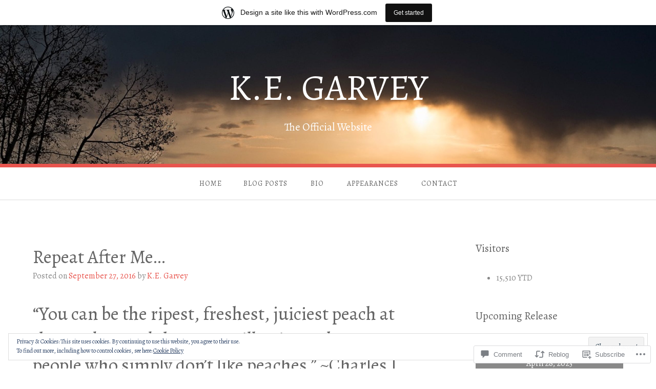

--- FILE ---
content_type: text/html; charset=UTF-8
request_url: https://kegarvey.com/2016/09/27/repeat-after-me/
body_size: 38501
content:
<!DOCTYPE html>
<html lang="en">
<head>
<meta charset="UTF-8">
<meta name="viewport" content="width=device-width, initial-scale=1">
<link rel="profile" href="http://gmpg.org/xfn/11">
<link rel="pingback" href="https://kegarvey.com/xmlrpc.php">

<title>Repeat After Me&#8230; &#8211; K.E. GARVEY</title>
<script type="text/javascript">
  WebFontConfig = {"google":{"families":["Alegreya:r:latin,latin-ext","Alegreya:r,i,b,bi:latin,latin-ext"]},"api_url":"https:\/\/fonts-api.wp.com\/css"};
  (function() {
    var wf = document.createElement('script');
    wf.src = '/wp-content/plugins/custom-fonts/js/webfont.js';
    wf.type = 'text/javascript';
    wf.async = 'true';
    var s = document.getElementsByTagName('script')[0];
    s.parentNode.insertBefore(wf, s);
	})();
</script><style id="jetpack-custom-fonts-css">.wf-active body{font-family:"Alegreya",serif}.wf-active input[type="color"], .wf-active input[type="date"], .wf-active input[type="datetime"], .wf-active input[type="datetime-local"], .wf-active input[type="email"], .wf-active input[type="month"], .wf-active input[type="number"], .wf-active input[type="password"], .wf-active input[type="search"], .wf-active input[type="tel"], .wf-active input[type="text"], .wf-active input[type="time"], .wf-active input[type="url"], .wf-active input[type="week"], .wf-active textarea{font-family:"Alegreya",serif}.wf-active h1, .wf-active h2, .wf-active h3, .wf-active h4, .wf-active h5, .wf-active h6{font-family:"Alegreya",serif;font-weight:400;font-style:normal}.wf-active h1 small, .wf-active h2 small, .wf-active h3 small, .wf-active h4 small, .wf-active h5 small, .wf-active h6 small{font-size:78%;font-style:normal;font-weight:400}.wf-active h1{font-size:36.4px;font-style:normal;font-weight:400}.wf-active h2{font-size:31.2px;font-style:normal;font-weight:400}.wf-active h3{font-size:23.4px;font-style:normal;font-weight:400}.wf-active h4{font-size:18.2px;font-style:normal;font-weight:400}.wf-active h5{font-size:15.6px;font-style:normal;font-weight:400}.wf-active h6{font-size:14.3px;font-style:normal;font-weight:400}.wf-active .subtitle{font-weight:400;font-style:normal}.wf-active .site-description{font-size:20.8px;font-style:normal;font-weight:400}.wf-active .hero-section .hero-title{font-weight:400;font-size:46.8px;font-style:normal}.wf-active .home-posts-titles h2{font-weight:400;font-style:normal}.wf-active .featured-posts .entry-title{font-size:28.6px;font-style:normal;font-weight:400}.wf-active .error-404 .page-title{font-size:54.6px;font-style:normal;font-weight:400}.wf-active .error-404 .widget-title, .wf-active .error-404 .widgettitle{font-size:23.4px;font-style:normal;font-weight:400}.wf-active .page-title{font-size:31.2px;font-style:normal;font-weight:400}.wf-active .comment-reply-title{font-size:31.2px;font-style:normal;font-weight:400}.wf-active .widget-title{font-size:20.8px;font-style:normal;font-weight:400}@media screen and (min-width: 50em){.wf-active h1{font-size:70.2px;font-style:normal;font-weight:400}}@media screen and (min-width: 50em){.wf-active h2{font-size:54.6px;font-style:normal;font-weight:400}}@media screen and (min-width: 50em){.wf-active h3{font-size:36.4px;font-style:normal;font-weight:400}}@media screen and (min-width: 50em){.wf-active h4{font-size:26px;font-style:normal;font-weight:400}}@media screen and (min-width: 50em){.wf-active h5{font-size:23.4px;font-style:normal;font-weight:400}}@media screen and (min-width: 50em){.wf-active h6{font-size:18.2px;font-style:normal;font-weight:400}}@media screen and (min-width: 50em){.wf-active .home-posts-titles h2{font-size:54.6px;font-style:normal;font-weight:400}}</style>
<meta name='robots' content='max-image-preview:large' />

<!-- Async WordPress.com Remote Login -->
<script id="wpcom_remote_login_js">
var wpcom_remote_login_extra_auth = '';
function wpcom_remote_login_remove_dom_node_id( element_id ) {
	var dom_node = document.getElementById( element_id );
	if ( dom_node ) { dom_node.parentNode.removeChild( dom_node ); }
}
function wpcom_remote_login_remove_dom_node_classes( class_name ) {
	var dom_nodes = document.querySelectorAll( '.' + class_name );
	for ( var i = 0; i < dom_nodes.length; i++ ) {
		dom_nodes[ i ].parentNode.removeChild( dom_nodes[ i ] );
	}
}
function wpcom_remote_login_final_cleanup() {
	wpcom_remote_login_remove_dom_node_classes( "wpcom_remote_login_msg" );
	wpcom_remote_login_remove_dom_node_id( "wpcom_remote_login_key" );
	wpcom_remote_login_remove_dom_node_id( "wpcom_remote_login_validate" );
	wpcom_remote_login_remove_dom_node_id( "wpcom_remote_login_js" );
	wpcom_remote_login_remove_dom_node_id( "wpcom_request_access_iframe" );
	wpcom_remote_login_remove_dom_node_id( "wpcom_request_access_styles" );
}

// Watch for messages back from the remote login
window.addEventListener( "message", function( e ) {
	if ( e.origin === "https://r-login.wordpress.com" ) {
		var data = {};
		try {
			data = JSON.parse( e.data );
		} catch( e ) {
			wpcom_remote_login_final_cleanup();
			return;
		}

		if ( data.msg === 'LOGIN' ) {
			// Clean up the login check iframe
			wpcom_remote_login_remove_dom_node_id( "wpcom_remote_login_key" );

			var id_regex = new RegExp( /^[0-9]+$/ );
			var token_regex = new RegExp( /^.*|.*|.*$/ );
			if (
				token_regex.test( data.token )
				&& id_regex.test( data.wpcomid )
			) {
				// We have everything we need to ask for a login
				var script = document.createElement( "script" );
				script.setAttribute( "id", "wpcom_remote_login_validate" );
				script.src = '/remote-login.php?wpcom_remote_login=validate'
					+ '&wpcomid=' + data.wpcomid
					+ '&token=' + encodeURIComponent( data.token )
					+ '&host=' + window.location.protocol
					+ '//' + window.location.hostname
					+ '&postid=1834'
					+ '&is_singular=1';
				document.body.appendChild( script );
			}

			return;
		}

		// Safari ITP, not logged in, so redirect
		if ( data.msg === 'LOGIN-REDIRECT' ) {
			window.location = 'https://wordpress.com/log-in?redirect_to=' + window.location.href;
			return;
		}

		// Safari ITP, storage access failed, remove the request
		if ( data.msg === 'LOGIN-REMOVE' ) {
			var css_zap = 'html { -webkit-transition: margin-top 1s; transition: margin-top 1s; } /* 9001 */ html { margin-top: 0 !important; } * html body { margin-top: 0 !important; } @media screen and ( max-width: 782px ) { html { margin-top: 0 !important; } * html body { margin-top: 0 !important; } }';
			var style_zap = document.createElement( 'style' );
			style_zap.type = 'text/css';
			style_zap.appendChild( document.createTextNode( css_zap ) );
			document.body.appendChild( style_zap );

			var e = document.getElementById( 'wpcom_request_access_iframe' );
			e.parentNode.removeChild( e );

			document.cookie = 'wordpress_com_login_access=denied; path=/; max-age=31536000';

			return;
		}

		// Safari ITP
		if ( data.msg === 'REQUEST_ACCESS' ) {
			console.log( 'request access: safari' );

			// Check ITP iframe enable/disable knob
			if ( wpcom_remote_login_extra_auth !== 'safari_itp_iframe' ) {
				return;
			}

			// If we are in a "private window" there is no ITP.
			var private_window = false;
			try {
				var opendb = window.openDatabase( null, null, null, null );
			} catch( e ) {
				private_window = true;
			}

			if ( private_window ) {
				console.log( 'private window' );
				return;
			}

			var iframe = document.createElement( 'iframe' );
			iframe.id = 'wpcom_request_access_iframe';
			iframe.setAttribute( 'scrolling', 'no' );
			iframe.setAttribute( 'sandbox', 'allow-storage-access-by-user-activation allow-scripts allow-same-origin allow-top-navigation-by-user-activation' );
			iframe.src = 'https://r-login.wordpress.com/remote-login.php?wpcom_remote_login=request_access&origin=' + encodeURIComponent( data.origin ) + '&wpcomid=' + encodeURIComponent( data.wpcomid );

			var css = 'html { -webkit-transition: margin-top 1s; transition: margin-top 1s; } /* 9001 */ html { margin-top: 46px !important; } * html body { margin-top: 46px !important; } @media screen and ( max-width: 660px ) { html { margin-top: 71px !important; } * html body { margin-top: 71px !important; } #wpcom_request_access_iframe { display: block; height: 71px !important; } } #wpcom_request_access_iframe { border: 0px; height: 46px; position: fixed; top: 0; left: 0; width: 100%; min-width: 100%; z-index: 99999; background: #23282d; } ';

			var style = document.createElement( 'style' );
			style.type = 'text/css';
			style.id = 'wpcom_request_access_styles';
			style.appendChild( document.createTextNode( css ) );
			document.body.appendChild( style );

			document.body.appendChild( iframe );
		}

		if ( data.msg === 'DONE' ) {
			wpcom_remote_login_final_cleanup();
		}
	}
}, false );

// Inject the remote login iframe after the page has had a chance to load
// more critical resources
window.addEventListener( "DOMContentLoaded", function( e ) {
	var iframe = document.createElement( "iframe" );
	iframe.style.display = "none";
	iframe.setAttribute( "scrolling", "no" );
	iframe.setAttribute( "id", "wpcom_remote_login_key" );
	iframe.src = "https://r-login.wordpress.com/remote-login.php"
		+ "?wpcom_remote_login=key"
		+ "&origin=aHR0cHM6Ly9rZWdhcnZleS5jb20%3D"
		+ "&wpcomid=108115446"
		+ "&time=" + Math.floor( Date.now() / 1000 );
	document.body.appendChild( iframe );
}, false );
</script>
<link rel='dns-prefetch' href='//s0.wp.com' />
<link rel='dns-prefetch' href='//widgets.wp.com' />
<link rel='dns-prefetch' href='//wordpress.com' />
<link rel='dns-prefetch' href='//fonts-api.wp.com' />
<link rel='dns-prefetch' href='//af.pubmine.com' />
<link rel="alternate" type="application/rss+xml" title="K.E. GARVEY &raquo; Feed" href="https://kegarvey.com/feed/" />
<link rel="alternate" type="application/rss+xml" title="K.E. GARVEY &raquo; Comments Feed" href="https://kegarvey.com/comments/feed/" />
<link rel="alternate" type="application/rss+xml" title="K.E. GARVEY &raquo; Repeat After Me&#8230; Comments Feed" href="https://kegarvey.com/2016/09/27/repeat-after-me/feed/" />
	<script type="text/javascript">
		/* <![CDATA[ */
		function addLoadEvent(func) {
			var oldonload = window.onload;
			if (typeof window.onload != 'function') {
				window.onload = func;
			} else {
				window.onload = function () {
					oldonload();
					func();
				}
			}
		}
		/* ]]> */
	</script>
	<link crossorigin='anonymous' rel='stylesheet' id='all-css-0-1' href='/_static/??-eJx9jNsKAjEMBX/IGhel4oP4Ld1tKN2mF5qU4t+7K6J4wcdJzgz0oqacBJNAbKpQcz4xdG8dCgO25ZuDR0Wmg2AsZAQZWK6E24l5A78DM0oxU3gwcEsQs220uBXXhlUls3zQvyL5gK/unb7mI2X3FKKpAcUnp0ZTYZm+X1b5Es/DUQ/6sDvp/XwDuKdkPw==&cssminify=yes' type='text/css' media='all' />
<style id='wp-emoji-styles-inline-css'>

	img.wp-smiley, img.emoji {
		display: inline !important;
		border: none !important;
		box-shadow: none !important;
		height: 1em !important;
		width: 1em !important;
		margin: 0 0.07em !important;
		vertical-align: -0.1em !important;
		background: none !important;
		padding: 0 !important;
	}
/*# sourceURL=wp-emoji-styles-inline-css */
</style>
<link crossorigin='anonymous' rel='stylesheet' id='all-css-2-1' href='/wp-content/plugins/gutenberg-core/v22.2.0/build/styles/block-library/style.css?m=1764855221i&cssminify=yes' type='text/css' media='all' />
<style id='wp-block-library-inline-css'>
.has-text-align-justify {
	text-align:justify;
}
.has-text-align-justify{text-align:justify;}

/*# sourceURL=wp-block-library-inline-css */
</style><style id='global-styles-inline-css'>
:root{--wp--preset--aspect-ratio--square: 1;--wp--preset--aspect-ratio--4-3: 4/3;--wp--preset--aspect-ratio--3-4: 3/4;--wp--preset--aspect-ratio--3-2: 3/2;--wp--preset--aspect-ratio--2-3: 2/3;--wp--preset--aspect-ratio--16-9: 16/9;--wp--preset--aspect-ratio--9-16: 9/16;--wp--preset--color--black: #000000;--wp--preset--color--cyan-bluish-gray: #abb8c3;--wp--preset--color--white: #ffffff;--wp--preset--color--pale-pink: #f78da7;--wp--preset--color--vivid-red: #cf2e2e;--wp--preset--color--luminous-vivid-orange: #ff6900;--wp--preset--color--luminous-vivid-amber: #fcb900;--wp--preset--color--light-green-cyan: #7bdcb5;--wp--preset--color--vivid-green-cyan: #00d084;--wp--preset--color--pale-cyan-blue: #8ed1fc;--wp--preset--color--vivid-cyan-blue: #0693e3;--wp--preset--color--vivid-purple: #9b51e0;--wp--preset--gradient--vivid-cyan-blue-to-vivid-purple: linear-gradient(135deg,rgb(6,147,227) 0%,rgb(155,81,224) 100%);--wp--preset--gradient--light-green-cyan-to-vivid-green-cyan: linear-gradient(135deg,rgb(122,220,180) 0%,rgb(0,208,130) 100%);--wp--preset--gradient--luminous-vivid-amber-to-luminous-vivid-orange: linear-gradient(135deg,rgb(252,185,0) 0%,rgb(255,105,0) 100%);--wp--preset--gradient--luminous-vivid-orange-to-vivid-red: linear-gradient(135deg,rgb(255,105,0) 0%,rgb(207,46,46) 100%);--wp--preset--gradient--very-light-gray-to-cyan-bluish-gray: linear-gradient(135deg,rgb(238,238,238) 0%,rgb(169,184,195) 100%);--wp--preset--gradient--cool-to-warm-spectrum: linear-gradient(135deg,rgb(74,234,220) 0%,rgb(151,120,209) 20%,rgb(207,42,186) 40%,rgb(238,44,130) 60%,rgb(251,105,98) 80%,rgb(254,248,76) 100%);--wp--preset--gradient--blush-light-purple: linear-gradient(135deg,rgb(255,206,236) 0%,rgb(152,150,240) 100%);--wp--preset--gradient--blush-bordeaux: linear-gradient(135deg,rgb(254,205,165) 0%,rgb(254,45,45) 50%,rgb(107,0,62) 100%);--wp--preset--gradient--luminous-dusk: linear-gradient(135deg,rgb(255,203,112) 0%,rgb(199,81,192) 50%,rgb(65,88,208) 100%);--wp--preset--gradient--pale-ocean: linear-gradient(135deg,rgb(255,245,203) 0%,rgb(182,227,212) 50%,rgb(51,167,181) 100%);--wp--preset--gradient--electric-grass: linear-gradient(135deg,rgb(202,248,128) 0%,rgb(113,206,126) 100%);--wp--preset--gradient--midnight: linear-gradient(135deg,rgb(2,3,129) 0%,rgb(40,116,252) 100%);--wp--preset--font-size--small: 13px;--wp--preset--font-size--medium: 20px;--wp--preset--font-size--large: 36px;--wp--preset--font-size--x-large: 42px;--wp--preset--font-family--albert-sans: 'Albert Sans', sans-serif;--wp--preset--font-family--alegreya: Alegreya, serif;--wp--preset--font-family--arvo: Arvo, serif;--wp--preset--font-family--bodoni-moda: 'Bodoni Moda', serif;--wp--preset--font-family--bricolage-grotesque: 'Bricolage Grotesque', sans-serif;--wp--preset--font-family--cabin: Cabin, sans-serif;--wp--preset--font-family--chivo: Chivo, sans-serif;--wp--preset--font-family--commissioner: Commissioner, sans-serif;--wp--preset--font-family--cormorant: Cormorant, serif;--wp--preset--font-family--courier-prime: 'Courier Prime', monospace;--wp--preset--font-family--crimson-pro: 'Crimson Pro', serif;--wp--preset--font-family--dm-mono: 'DM Mono', monospace;--wp--preset--font-family--dm-sans: 'DM Sans', sans-serif;--wp--preset--font-family--dm-serif-display: 'DM Serif Display', serif;--wp--preset--font-family--domine: Domine, serif;--wp--preset--font-family--eb-garamond: 'EB Garamond', serif;--wp--preset--font-family--epilogue: Epilogue, sans-serif;--wp--preset--font-family--fahkwang: Fahkwang, sans-serif;--wp--preset--font-family--figtree: Figtree, sans-serif;--wp--preset--font-family--fira-sans: 'Fira Sans', sans-serif;--wp--preset--font-family--fjalla-one: 'Fjalla One', sans-serif;--wp--preset--font-family--fraunces: Fraunces, serif;--wp--preset--font-family--gabarito: Gabarito, system-ui;--wp--preset--font-family--ibm-plex-mono: 'IBM Plex Mono', monospace;--wp--preset--font-family--ibm-plex-sans: 'IBM Plex Sans', sans-serif;--wp--preset--font-family--ibarra-real-nova: 'Ibarra Real Nova', serif;--wp--preset--font-family--instrument-serif: 'Instrument Serif', serif;--wp--preset--font-family--inter: Inter, sans-serif;--wp--preset--font-family--josefin-sans: 'Josefin Sans', sans-serif;--wp--preset--font-family--jost: Jost, sans-serif;--wp--preset--font-family--libre-baskerville: 'Libre Baskerville', serif;--wp--preset--font-family--libre-franklin: 'Libre Franklin', sans-serif;--wp--preset--font-family--literata: Literata, serif;--wp--preset--font-family--lora: Lora, serif;--wp--preset--font-family--merriweather: Merriweather, serif;--wp--preset--font-family--montserrat: Montserrat, sans-serif;--wp--preset--font-family--newsreader: Newsreader, serif;--wp--preset--font-family--noto-sans-mono: 'Noto Sans Mono', sans-serif;--wp--preset--font-family--nunito: Nunito, sans-serif;--wp--preset--font-family--open-sans: 'Open Sans', sans-serif;--wp--preset--font-family--overpass: Overpass, sans-serif;--wp--preset--font-family--pt-serif: 'PT Serif', serif;--wp--preset--font-family--petrona: Petrona, serif;--wp--preset--font-family--piazzolla: Piazzolla, serif;--wp--preset--font-family--playfair-display: 'Playfair Display', serif;--wp--preset--font-family--plus-jakarta-sans: 'Plus Jakarta Sans', sans-serif;--wp--preset--font-family--poppins: Poppins, sans-serif;--wp--preset--font-family--raleway: Raleway, sans-serif;--wp--preset--font-family--roboto: Roboto, sans-serif;--wp--preset--font-family--roboto-slab: 'Roboto Slab', serif;--wp--preset--font-family--rubik: Rubik, sans-serif;--wp--preset--font-family--rufina: Rufina, serif;--wp--preset--font-family--sora: Sora, sans-serif;--wp--preset--font-family--source-sans-3: 'Source Sans 3', sans-serif;--wp--preset--font-family--source-serif-4: 'Source Serif 4', serif;--wp--preset--font-family--space-mono: 'Space Mono', monospace;--wp--preset--font-family--syne: Syne, sans-serif;--wp--preset--font-family--texturina: Texturina, serif;--wp--preset--font-family--urbanist: Urbanist, sans-serif;--wp--preset--font-family--work-sans: 'Work Sans', sans-serif;--wp--preset--spacing--20: 0.44rem;--wp--preset--spacing--30: 0.67rem;--wp--preset--spacing--40: 1rem;--wp--preset--spacing--50: 1.5rem;--wp--preset--spacing--60: 2.25rem;--wp--preset--spacing--70: 3.38rem;--wp--preset--spacing--80: 5.06rem;--wp--preset--shadow--natural: 6px 6px 9px rgba(0, 0, 0, 0.2);--wp--preset--shadow--deep: 12px 12px 50px rgba(0, 0, 0, 0.4);--wp--preset--shadow--sharp: 6px 6px 0px rgba(0, 0, 0, 0.2);--wp--preset--shadow--outlined: 6px 6px 0px -3px rgb(255, 255, 255), 6px 6px rgb(0, 0, 0);--wp--preset--shadow--crisp: 6px 6px 0px rgb(0, 0, 0);}:where(.is-layout-flex){gap: 0.5em;}:where(.is-layout-grid){gap: 0.5em;}body .is-layout-flex{display: flex;}.is-layout-flex{flex-wrap: wrap;align-items: center;}.is-layout-flex > :is(*, div){margin: 0;}body .is-layout-grid{display: grid;}.is-layout-grid > :is(*, div){margin: 0;}:where(.wp-block-columns.is-layout-flex){gap: 2em;}:where(.wp-block-columns.is-layout-grid){gap: 2em;}:where(.wp-block-post-template.is-layout-flex){gap: 1.25em;}:where(.wp-block-post-template.is-layout-grid){gap: 1.25em;}.has-black-color{color: var(--wp--preset--color--black) !important;}.has-cyan-bluish-gray-color{color: var(--wp--preset--color--cyan-bluish-gray) !important;}.has-white-color{color: var(--wp--preset--color--white) !important;}.has-pale-pink-color{color: var(--wp--preset--color--pale-pink) !important;}.has-vivid-red-color{color: var(--wp--preset--color--vivid-red) !important;}.has-luminous-vivid-orange-color{color: var(--wp--preset--color--luminous-vivid-orange) !important;}.has-luminous-vivid-amber-color{color: var(--wp--preset--color--luminous-vivid-amber) !important;}.has-light-green-cyan-color{color: var(--wp--preset--color--light-green-cyan) !important;}.has-vivid-green-cyan-color{color: var(--wp--preset--color--vivid-green-cyan) !important;}.has-pale-cyan-blue-color{color: var(--wp--preset--color--pale-cyan-blue) !important;}.has-vivid-cyan-blue-color{color: var(--wp--preset--color--vivid-cyan-blue) !important;}.has-vivid-purple-color{color: var(--wp--preset--color--vivid-purple) !important;}.has-black-background-color{background-color: var(--wp--preset--color--black) !important;}.has-cyan-bluish-gray-background-color{background-color: var(--wp--preset--color--cyan-bluish-gray) !important;}.has-white-background-color{background-color: var(--wp--preset--color--white) !important;}.has-pale-pink-background-color{background-color: var(--wp--preset--color--pale-pink) !important;}.has-vivid-red-background-color{background-color: var(--wp--preset--color--vivid-red) !important;}.has-luminous-vivid-orange-background-color{background-color: var(--wp--preset--color--luminous-vivid-orange) !important;}.has-luminous-vivid-amber-background-color{background-color: var(--wp--preset--color--luminous-vivid-amber) !important;}.has-light-green-cyan-background-color{background-color: var(--wp--preset--color--light-green-cyan) !important;}.has-vivid-green-cyan-background-color{background-color: var(--wp--preset--color--vivid-green-cyan) !important;}.has-pale-cyan-blue-background-color{background-color: var(--wp--preset--color--pale-cyan-blue) !important;}.has-vivid-cyan-blue-background-color{background-color: var(--wp--preset--color--vivid-cyan-blue) !important;}.has-vivid-purple-background-color{background-color: var(--wp--preset--color--vivid-purple) !important;}.has-black-border-color{border-color: var(--wp--preset--color--black) !important;}.has-cyan-bluish-gray-border-color{border-color: var(--wp--preset--color--cyan-bluish-gray) !important;}.has-white-border-color{border-color: var(--wp--preset--color--white) !important;}.has-pale-pink-border-color{border-color: var(--wp--preset--color--pale-pink) !important;}.has-vivid-red-border-color{border-color: var(--wp--preset--color--vivid-red) !important;}.has-luminous-vivid-orange-border-color{border-color: var(--wp--preset--color--luminous-vivid-orange) !important;}.has-luminous-vivid-amber-border-color{border-color: var(--wp--preset--color--luminous-vivid-amber) !important;}.has-light-green-cyan-border-color{border-color: var(--wp--preset--color--light-green-cyan) !important;}.has-vivid-green-cyan-border-color{border-color: var(--wp--preset--color--vivid-green-cyan) !important;}.has-pale-cyan-blue-border-color{border-color: var(--wp--preset--color--pale-cyan-blue) !important;}.has-vivid-cyan-blue-border-color{border-color: var(--wp--preset--color--vivid-cyan-blue) !important;}.has-vivid-purple-border-color{border-color: var(--wp--preset--color--vivid-purple) !important;}.has-vivid-cyan-blue-to-vivid-purple-gradient-background{background: var(--wp--preset--gradient--vivid-cyan-blue-to-vivid-purple) !important;}.has-light-green-cyan-to-vivid-green-cyan-gradient-background{background: var(--wp--preset--gradient--light-green-cyan-to-vivid-green-cyan) !important;}.has-luminous-vivid-amber-to-luminous-vivid-orange-gradient-background{background: var(--wp--preset--gradient--luminous-vivid-amber-to-luminous-vivid-orange) !important;}.has-luminous-vivid-orange-to-vivid-red-gradient-background{background: var(--wp--preset--gradient--luminous-vivid-orange-to-vivid-red) !important;}.has-very-light-gray-to-cyan-bluish-gray-gradient-background{background: var(--wp--preset--gradient--very-light-gray-to-cyan-bluish-gray) !important;}.has-cool-to-warm-spectrum-gradient-background{background: var(--wp--preset--gradient--cool-to-warm-spectrum) !important;}.has-blush-light-purple-gradient-background{background: var(--wp--preset--gradient--blush-light-purple) !important;}.has-blush-bordeaux-gradient-background{background: var(--wp--preset--gradient--blush-bordeaux) !important;}.has-luminous-dusk-gradient-background{background: var(--wp--preset--gradient--luminous-dusk) !important;}.has-pale-ocean-gradient-background{background: var(--wp--preset--gradient--pale-ocean) !important;}.has-electric-grass-gradient-background{background: var(--wp--preset--gradient--electric-grass) !important;}.has-midnight-gradient-background{background: var(--wp--preset--gradient--midnight) !important;}.has-small-font-size{font-size: var(--wp--preset--font-size--small) !important;}.has-medium-font-size{font-size: var(--wp--preset--font-size--medium) !important;}.has-large-font-size{font-size: var(--wp--preset--font-size--large) !important;}.has-x-large-font-size{font-size: var(--wp--preset--font-size--x-large) !important;}.has-albert-sans-font-family{font-family: var(--wp--preset--font-family--albert-sans) !important;}.has-alegreya-font-family{font-family: var(--wp--preset--font-family--alegreya) !important;}.has-arvo-font-family{font-family: var(--wp--preset--font-family--arvo) !important;}.has-bodoni-moda-font-family{font-family: var(--wp--preset--font-family--bodoni-moda) !important;}.has-bricolage-grotesque-font-family{font-family: var(--wp--preset--font-family--bricolage-grotesque) !important;}.has-cabin-font-family{font-family: var(--wp--preset--font-family--cabin) !important;}.has-chivo-font-family{font-family: var(--wp--preset--font-family--chivo) !important;}.has-commissioner-font-family{font-family: var(--wp--preset--font-family--commissioner) !important;}.has-cormorant-font-family{font-family: var(--wp--preset--font-family--cormorant) !important;}.has-courier-prime-font-family{font-family: var(--wp--preset--font-family--courier-prime) !important;}.has-crimson-pro-font-family{font-family: var(--wp--preset--font-family--crimson-pro) !important;}.has-dm-mono-font-family{font-family: var(--wp--preset--font-family--dm-mono) !important;}.has-dm-sans-font-family{font-family: var(--wp--preset--font-family--dm-sans) !important;}.has-dm-serif-display-font-family{font-family: var(--wp--preset--font-family--dm-serif-display) !important;}.has-domine-font-family{font-family: var(--wp--preset--font-family--domine) !important;}.has-eb-garamond-font-family{font-family: var(--wp--preset--font-family--eb-garamond) !important;}.has-epilogue-font-family{font-family: var(--wp--preset--font-family--epilogue) !important;}.has-fahkwang-font-family{font-family: var(--wp--preset--font-family--fahkwang) !important;}.has-figtree-font-family{font-family: var(--wp--preset--font-family--figtree) !important;}.has-fira-sans-font-family{font-family: var(--wp--preset--font-family--fira-sans) !important;}.has-fjalla-one-font-family{font-family: var(--wp--preset--font-family--fjalla-one) !important;}.has-fraunces-font-family{font-family: var(--wp--preset--font-family--fraunces) !important;}.has-gabarito-font-family{font-family: var(--wp--preset--font-family--gabarito) !important;}.has-ibm-plex-mono-font-family{font-family: var(--wp--preset--font-family--ibm-plex-mono) !important;}.has-ibm-plex-sans-font-family{font-family: var(--wp--preset--font-family--ibm-plex-sans) !important;}.has-ibarra-real-nova-font-family{font-family: var(--wp--preset--font-family--ibarra-real-nova) !important;}.has-instrument-serif-font-family{font-family: var(--wp--preset--font-family--instrument-serif) !important;}.has-inter-font-family{font-family: var(--wp--preset--font-family--inter) !important;}.has-josefin-sans-font-family{font-family: var(--wp--preset--font-family--josefin-sans) !important;}.has-jost-font-family{font-family: var(--wp--preset--font-family--jost) !important;}.has-libre-baskerville-font-family{font-family: var(--wp--preset--font-family--libre-baskerville) !important;}.has-libre-franklin-font-family{font-family: var(--wp--preset--font-family--libre-franklin) !important;}.has-literata-font-family{font-family: var(--wp--preset--font-family--literata) !important;}.has-lora-font-family{font-family: var(--wp--preset--font-family--lora) !important;}.has-merriweather-font-family{font-family: var(--wp--preset--font-family--merriweather) !important;}.has-montserrat-font-family{font-family: var(--wp--preset--font-family--montserrat) !important;}.has-newsreader-font-family{font-family: var(--wp--preset--font-family--newsreader) !important;}.has-noto-sans-mono-font-family{font-family: var(--wp--preset--font-family--noto-sans-mono) !important;}.has-nunito-font-family{font-family: var(--wp--preset--font-family--nunito) !important;}.has-open-sans-font-family{font-family: var(--wp--preset--font-family--open-sans) !important;}.has-overpass-font-family{font-family: var(--wp--preset--font-family--overpass) !important;}.has-pt-serif-font-family{font-family: var(--wp--preset--font-family--pt-serif) !important;}.has-petrona-font-family{font-family: var(--wp--preset--font-family--petrona) !important;}.has-piazzolla-font-family{font-family: var(--wp--preset--font-family--piazzolla) !important;}.has-playfair-display-font-family{font-family: var(--wp--preset--font-family--playfair-display) !important;}.has-plus-jakarta-sans-font-family{font-family: var(--wp--preset--font-family--plus-jakarta-sans) !important;}.has-poppins-font-family{font-family: var(--wp--preset--font-family--poppins) !important;}.has-raleway-font-family{font-family: var(--wp--preset--font-family--raleway) !important;}.has-roboto-font-family{font-family: var(--wp--preset--font-family--roboto) !important;}.has-roboto-slab-font-family{font-family: var(--wp--preset--font-family--roboto-slab) !important;}.has-rubik-font-family{font-family: var(--wp--preset--font-family--rubik) !important;}.has-rufina-font-family{font-family: var(--wp--preset--font-family--rufina) !important;}.has-sora-font-family{font-family: var(--wp--preset--font-family--sora) !important;}.has-source-sans-3-font-family{font-family: var(--wp--preset--font-family--source-sans-3) !important;}.has-source-serif-4-font-family{font-family: var(--wp--preset--font-family--source-serif-4) !important;}.has-space-mono-font-family{font-family: var(--wp--preset--font-family--space-mono) !important;}.has-syne-font-family{font-family: var(--wp--preset--font-family--syne) !important;}.has-texturina-font-family{font-family: var(--wp--preset--font-family--texturina) !important;}.has-urbanist-font-family{font-family: var(--wp--preset--font-family--urbanist) !important;}.has-work-sans-font-family{font-family: var(--wp--preset--font-family--work-sans) !important;}
/*# sourceURL=global-styles-inline-css */
</style>

<style id='classic-theme-styles-inline-css'>
/*! This file is auto-generated */
.wp-block-button__link{color:#fff;background-color:#32373c;border-radius:9999px;box-shadow:none;text-decoration:none;padding:calc(.667em + 2px) calc(1.333em + 2px);font-size:1.125em}.wp-block-file__button{background:#32373c;color:#fff;text-decoration:none}
/*# sourceURL=/wp-includes/css/classic-themes.min.css */
</style>
<link crossorigin='anonymous' rel='stylesheet' id='all-css-4-1' href='/_static/??-eJx9jksOwjAMRC9EsEAtnwXiKCgfC1LqJIqd9vq4qtgAYmPJM/PsgbkYn5NgEqBmytjuMTH4XFF1KlZAE4QhWhyRNLb1zBv4jc1FGeNcqchsdFJsZOShIP/jBpRi/dOotJ5YDeCW3t5twhRyBdskkxWJ/osCrh5ci2OACavTzyoulflzX7pc6bI7Hk777tx1/fACNXxjkA==&cssminify=yes' type='text/css' media='all' />
<link rel='stylesheet' id='verbum-gutenberg-css-css' href='https://widgets.wp.com/verbum-block-editor/block-editor.css?ver=1738686361' media='all' />
<link crossorigin='anonymous' rel='stylesheet' id='all-css-6-1' href='/_static/??-eJxdjF0KgCAQhC+ULWUUPURnqVjKclVwJbx9G0FEbzPf/MAZ1OIdo2OgpIJNq3ERFk8kSFlzoLj4I6WQAgw4z0bW8RVP8PnkDUkeQpphnRjPKUPkbPEujjRUXVO1vda63i8tSDKW&cssminify=yes' type='text/css' media='all' />
<style id='gateway-parent-styles-inline-css'>
.cat-links, .tags-links { clip: rect(1px, 1px, 1px, 1px); height: 1px; position: absolute; overflow: hidden; width: 1px; }
/*# sourceURL=gateway-parent-styles-inline-css */
</style>
<link rel='stylesheet' id='gateway-fonts-css' href='https://fonts-api.wp.com/css?family=Quattrocento%3A400%2C700%7CFanwood+Text%3A400%2C400italic&#038;subset=latin%2Clatin-ext' media='all' />
<link crossorigin='anonymous' rel='stylesheet' id='all-css-8-1' href='/_static/??/wp-content/themes/pub/gateway/fonts/css/font-awesome.css,/wp-content/themes/pub/gateway/inc/style-wpcom.css?m=1433173455j&cssminify=yes' type='text/css' media='all' />
<style id='jetpack_facebook_likebox-inline-css'>
.widget_facebook_likebox {
	overflow: hidden;
}

/*# sourceURL=/wp-content/mu-plugins/jetpack-plugin/sun/modules/widgets/facebook-likebox/style.css */
</style>
<link crossorigin='anonymous' rel='stylesheet' id='all-css-10-1' href='/_static/??-eJzTLy/QTc7PK0nNK9HPLdUtyClNz8wr1i9KTcrJTwcy0/WTi5G5ekCujj52Temp+bo5+cmJJZn5eSgc3bScxMwikFb7XFtDE1NLExMLc0OTLACohS2q&cssminify=yes' type='text/css' media='all' />
<link crossorigin='anonymous' rel='stylesheet' id='print-css-11-1' href='/wp-content/mu-plugins/global-print/global-print.css?m=1465851035i&cssminify=yes' type='text/css' media='print' />
<style id='jetpack-global-styles-frontend-style-inline-css'>
:root { --font-headings: unset; --font-base: unset; --font-headings-default: -apple-system,BlinkMacSystemFont,"Segoe UI",Roboto,Oxygen-Sans,Ubuntu,Cantarell,"Helvetica Neue",sans-serif; --font-base-default: -apple-system,BlinkMacSystemFont,"Segoe UI",Roboto,Oxygen-Sans,Ubuntu,Cantarell,"Helvetica Neue",sans-serif;}
/*# sourceURL=jetpack-global-styles-frontend-style-inline-css */
</style>
<link crossorigin='anonymous' rel='stylesheet' id='all-css-14-1' href='/_static/??-eJyNjcsKAjEMRX/IGtQZBxfip0hMS9sxTYppGfx7H7gRN+7ugcs5sFRHKi1Ig9Jd5R6zGMyhVaTrh8G6QFHfORhYwlvw6P39PbPENZmt4G/ROQuBKWVkxxrVvuBH1lIoz2waILJekF+HUzlupnG3nQ77YZwfuRJIaQ==&cssminify=yes' type='text/css' media='all' />
<script type="text/javascript" id="jetpack_related-posts-js-extra">
/* <![CDATA[ */
var related_posts_js_options = {"post_heading":"h4"};
//# sourceURL=jetpack_related-posts-js-extra
/* ]]> */
</script>
<script type="text/javascript" id="wpcom-actionbar-placeholder-js-extra">
/* <![CDATA[ */
var actionbardata = {"siteID":"108115446","postID":"1834","siteURL":"https://kegarvey.com","xhrURL":"https://kegarvey.com/wp-admin/admin-ajax.php","nonce":"2b4b87fe72","isLoggedIn":"","statusMessage":"","subsEmailDefault":"instantly","proxyScriptUrl":"https://s0.wp.com/wp-content/js/wpcom-proxy-request.js?m=1513050504i&amp;ver=20211021","shortlink":"https://wp.me/p7jDLw-tA","i18n":{"followedText":"New posts from this site will now appear in your \u003Ca href=\"https://wordpress.com/reader\"\u003EReader\u003C/a\u003E","foldBar":"Collapse this bar","unfoldBar":"Expand this bar","shortLinkCopied":"Shortlink copied to clipboard."}};
//# sourceURL=wpcom-actionbar-placeholder-js-extra
/* ]]> */
</script>
<script type="text/javascript" id="jetpack-mu-wpcom-settings-js-before">
/* <![CDATA[ */
var JETPACK_MU_WPCOM_SETTINGS = {"assetsUrl":"https://s0.wp.com/wp-content/mu-plugins/jetpack-mu-wpcom-plugin/sun/jetpack_vendor/automattic/jetpack-mu-wpcom/src/build/"};
//# sourceURL=jetpack-mu-wpcom-settings-js-before
/* ]]> */
</script>
<script crossorigin='anonymous' type='text/javascript'  src='/_static/??-eJx1j1EKwjAQRC/kdq1Q2h/xKFKTEBKTTcwm1t7eFKtU0K9hmOENg1MEESgryugLRFe0IUarchzFdfXIhfBsSOClGCcxKTdmJSEGzvztGm+osbzDDdfWjssQU3jM76zCXJGKl9DeikrzKlvA3xJ4o1Md/bV2cUF/fkwhyVEyCDcyv0DCR7wfFgEKBFrGVBEnf2z7rtu3bT8M9gk9l2bI'></script>
<script type="text/javascript" id="rlt-proxy-js-after">
/* <![CDATA[ */
	rltInitialize( {"token":null,"iframeOrigins":["https:\/\/widgets.wp.com"]} );
//# sourceURL=rlt-proxy-js-after
/* ]]> */
</script>
<link rel="EditURI" type="application/rsd+xml" title="RSD" href="https://kegarvey.wordpress.com/xmlrpc.php?rsd" />
<meta name="generator" content="WordPress.com" />
<link rel="canonical" href="https://kegarvey.com/2016/09/27/repeat-after-me/" />
<link rel='shortlink' href='https://wp.me/p7jDLw-tA' />
<link rel="alternate" type="application/json+oembed" href="https://public-api.wordpress.com/oembed/?format=json&amp;url=https%3A%2F%2Fkegarvey.com%2F2016%2F09%2F27%2Frepeat-after-me%2F&amp;for=wpcom-auto-discovery" /><link rel="alternate" type="application/xml+oembed" href="https://public-api.wordpress.com/oembed/?format=xml&amp;url=https%3A%2F%2Fkegarvey.com%2F2016%2F09%2F27%2Frepeat-after-me%2F&amp;for=wpcom-auto-discovery" />
<!-- Jetpack Open Graph Tags -->
<meta property="og:type" content="article" />
<meta property="og:title" content="Repeat After Me&#8230;" />
<meta property="og:url" content="https://kegarvey.com/2016/09/27/repeat-after-me/" />
<meta property="og:description" content="&#8220;You can be the ripest, freshest, juiciest peach at the market, and there are still going to be some people who simply don&#8217;t like peaches.&#8221; ~Charles J. Moran I credit my grandfath…" />
<meta property="article:published_time" content="2016-09-27T15:02:58+00:00" />
<meta property="article:modified_time" content="2016-09-27T15:09:52+00:00" />
<meta property="og:site_name" content="K.E. GARVEY" />
<meta property="og:image" content="https://kegarvey.com/wp-content/uploads/2016/03/missouri-in-a-suitcase-cover.jpg" />
<meta property="og:image:width" content="600" />
<meta property="og:image:height" content="923" />
<meta property="og:image:alt" content="" />
<meta property="og:locale" content="en_US" />
<meta property="article:publisher" content="https://www.facebook.com/WordPresscom" />
<meta name="twitter:creator" content="@authorKEGARVEY" />
<meta name="twitter:site" content="@authorKEGARVEY" />
<meta name="twitter:text:title" content="Repeat After Me&#8230;" />
<meta name="twitter:image" content="https://kegarvey.com/wp-content/uploads/2016/03/missouri-in-a-suitcase-cover.jpg?w=640" />
<meta name="twitter:card" content="summary_large_image" />

<!-- End Jetpack Open Graph Tags -->
<link rel="search" type="application/opensearchdescription+xml" href="https://kegarvey.com/osd.xml" title="K.E. GARVEY" />
<link rel="search" type="application/opensearchdescription+xml" href="https://s1.wp.com/opensearch.xml" title="WordPress.com" />
		<style type="text/css">
			.recentcomments a {
				display: inline !important;
				padding: 0 !important;
				margin: 0 !important;
			}

			table.recentcommentsavatartop img.avatar, table.recentcommentsavatarend img.avatar {
				border: 0px;
				margin: 0;
			}

			table.recentcommentsavatartop a, table.recentcommentsavatarend a {
				border: 0px !important;
				background-color: transparent !important;
			}

			td.recentcommentsavatarend, td.recentcommentsavatartop {
				padding: 0px 0px 1px 0px;
				margin: 0px;
			}

			td.recentcommentstextend {
				border: none !important;
				padding: 0px 0px 2px 10px;
			}

			.rtl td.recentcommentstextend {
				padding: 0px 10px 2px 0px;
			}

			td.recentcommentstexttop {
				border: none;
				padding: 0px 0px 0px 10px;
			}

			.rtl td.recentcommentstexttop {
				padding: 0px 10px 0px 0px;
			}
		</style>
		<style>
.milestone-widget {
	--milestone-text-color: #888888;
	--milestone-bg-color: #ffffff;
	--milestone-border-color:#efefef;
}
</style>
		<meta name="description" content="&quot;You can be the ripest, freshest, juiciest peach at the market, and there are still going to be some people who simply don&#039;t like peaches.&quot; ~Charles J. Moran I credit my grandfather with that expression as he is the only one I&#039;ve ever heard say it. I love to throw that saying in when applicable&hellip;" />
	<style type="text/css">
			.site-title a,
		.site-description {
			color: #ffffff;
		}
	
			.header-bg {
			background-image: url( https://kegarvey.com/wp-content/uploads/2022/04/cropped-frosty-morning.jpeg );
			background-repeat: no-repeat;
		}

		@media screen and ( min-width: 50em ) {
			.header-bg {
				background-attachment: fixed;
									background-size: 100%;
					background-position: top center;
											}
		}
	
	</style>
	<script type="text/javascript">
/* <![CDATA[ */
var wa_client = {}; wa_client.cmd = []; wa_client.config = { 'blog_id': 108115446, 'blog_language': 'en', 'is_wordads': false, 'hosting_type': 0, 'afp_account_id': null, 'afp_host_id': 5038568878849053, 'theme': 'pub/gateway', '_': { 'title': 'Advertisement', 'privacy_settings': 'Privacy Settings' }, 'formats': [ 'inline', 'belowpost', 'bottom_sticky', 'sidebar_sticky_right', 'sidebar', 'gutenberg_rectangle', 'gutenberg_leaderboard', 'gutenberg_mobile_leaderboard', 'gutenberg_skyscraper' ] };
/* ]]> */
</script>
		<script type="text/javascript">

			window.doNotSellCallback = function() {

				var linkElements = [
					'a[href="https://wordpress.com/?ref=footer_blog"]',
					'a[href="https://wordpress.com/?ref=footer_website"]',
					'a[href="https://wordpress.com/?ref=vertical_footer"]',
					'a[href^="https://wordpress.com/?ref=footer_segment_"]',
				].join(',');

				var dnsLink = document.createElement( 'a' );
				dnsLink.href = 'https://wordpress.com/advertising-program-optout/';
				dnsLink.classList.add( 'do-not-sell-link' );
				dnsLink.rel = 'nofollow';
				dnsLink.style.marginLeft = '0.5em';
				dnsLink.textContent = 'Do Not Sell or Share My Personal Information';

				var creditLinks = document.querySelectorAll( linkElements );

				if ( 0 === creditLinks.length ) {
					return false;
				}

				Array.prototype.forEach.call( creditLinks, function( el ) {
					el.insertAdjacentElement( 'afterend', dnsLink );
				});

				return true;
			};

		</script>
		<link rel="icon" href="https://kegarvey.com/wp-content/uploads/2018/08/cropped-cropped-5-2-15-3.jpg?w=32" sizes="32x32" />
<link rel="icon" href="https://kegarvey.com/wp-content/uploads/2018/08/cropped-cropped-5-2-15-3.jpg?w=192" sizes="192x192" />
<link rel="apple-touch-icon" href="https://kegarvey.com/wp-content/uploads/2018/08/cropped-cropped-5-2-15-3.jpg?w=180" />
<meta name="msapplication-TileImage" content="https://kegarvey.com/wp-content/uploads/2018/08/cropped-cropped-5-2-15-3.jpg?w=270" />
<script type="text/javascript">
	window.google_analytics_uacct = "UA-52447-2";
</script>

<script type="text/javascript">
	var _gaq = _gaq || [];
	_gaq.push(['_setAccount', 'UA-52447-2']);
	_gaq.push(['_gat._anonymizeIp']);
	_gaq.push(['_setDomainName', 'none']);
	_gaq.push(['_setAllowLinker', true]);
	_gaq.push(['_initData']);
	_gaq.push(['_trackPageview']);

	(function() {
		var ga = document.createElement('script'); ga.type = 'text/javascript'; ga.async = true;
		ga.src = ('https:' == document.location.protocol ? 'https://ssl' : 'http://www') + '.google-analytics.com/ga.js';
		(document.getElementsByTagName('head')[0] || document.getElementsByTagName('body')[0]).appendChild(ga);
	})();
</script>
<link crossorigin='anonymous' rel='stylesheet' id='all-css-0-3' href='/_static/??-eJylkNkKwkAMRX/IaagL6oP4KTLNhJJ2NiYzFP/elrog+KD17Z7kciCBISoMPpPP4IqKtrTsBTrKUWN/Z5Di4cIeobEBewEZOFKqUGQFXwtcMMWSAOoUipB9dh6Dhb6BTUtZwPFIOXh6JTXvfhTPlxa2ZsRGMHHMHMbuG1WO/RJxS54S4+T7GP/8ggRkbZUjw1rNbslXS5P27E71frc5Huptve5uR3/BIA==&cssminify=yes' type='text/css' media='all' />
</head>

<body class="wp-singular post-template-default single single-post postid-1834 single-format-standard wp-theme-pubgateway customizer-styles-applied jetpack-reblog-enabled categories-hidden tags-hidden has-marketing-bar has-marketing-bar-theme-gateway">

<div id="page" class="hfeed site">
	<a class="skip-link screen-reader-text" href="#content">Skip to content</a>

	<div class="header-bg">
		<div class="site-branding">

			
			<h1 class="site-title"><a href="https://kegarvey.com/" rel="home">K.E. GARVEY</a></h1>
			<h2 class="site-description">The Official Website</h2>

		</div><!-- .site-branding -->

	</div><!-- .header-bg -->

	<header id="masthead" class="site-header" role="banner">

		<div class="stick">

			<nav id="site-navigation" class="main-navigation clear" role="navigation">
				<button class="menu-toggle" aria-controls="primary-menu" aria-expanded="false">Menu</button>
				<div id="primary-menu" class="menu"><ul>
<li ><a href="https://kegarvey.com/">Home</a></li><li class="page_item page-item-3614 current_page_parent"><a href="https://kegarvey.com/blog-posts/">Blog Posts</a></li>
<li class="page_item page-item-3646"><a href="https://kegarvey.com/bio/">Bio</a></li>
<li class="page_item page-item-110"><a href="https://kegarvey.com/appearances/">Appearances</a></li>
<li class="page_item page-item-23"><a href="https://kegarvey.com/contact/">Contact</a></li>
</ul></div>
			</nav><!-- #site-navigation -->

		</div><!-- .sticky -->

	</header><!-- .row #masthead -->

	<div id="content" class="site-content">

<div id="primary" class="content-area">

	<main id="main" class="site-main" role="main">

		
			
<article id="post-1834" class="post-1834 post type-post status-publish format-standard has-post-thumbnail hentry category-amazon category-miscellaneous tag-mondayblogs tag-k-e-garvey tag-missouri-in-a-suitcase tag-stephen-king tag-writing-advice tag-writing-tips">

	<header class="entry-header">
		<h3 class="entry-title">Repeat After Me&#8230;</h3>
		<div class="entry-meta">
			<span class="posted-on">Posted on <a href="https://kegarvey.com/2016/09/27/repeat-after-me/" rel="bookmark"><time class="entry-date published" datetime="2016-09-27T11:02:58-04:00">September 27, 2016</time><time class="updated" datetime="2016-09-27T11:09:52-04:00">September 27, 2016</time></a></span><span class="byline"> by <span class="author vcard"><a class="url fn n" href="https://kegarvey.com/author/kegarvey/">K.E. Garvey</a></span></span>		</div><!-- .entry-meta -->
	</header><!-- .entry-header -->

	<div class="entry-content">
		<h3>&#8220;You can be the ripest, freshest, juiciest peach at the market, and there are still going to be some people who simply don&#8217;t like peaches.&#8221; ~Charles J. Moran</h3>
<p>I credit my grandfather with that expression as he is the only one I&#8217;ve ever heard say it. I love to throw that saying in when applicable because it is just so accurate. As a matter of fact, it is so true and so applicable to so many fields (especially writers) that there should be a coffee mug emblazoned with it.</p>
<p>I&#8217;ve done this blog post before. Although it&#8217;s repetitive to do it again, the message is important and bears repeating.</p>
<p>I spend a lot of my day interacting with both writers and readers. I am asked all of the time about reviews. &#8220;Should we (readers) leave reviews if the book is good/bad?&#8221;, &#8220;How much stock should we (writers) put into the reviews our books receive?&#8221; &#8220;Do you think many people will pass my book over because of a bad review?&#8221;</p>
<p>Okay, lets review. We&#8217;re going to &#8216;weigh&#8217; bad reviews and I&#8217;m going to accomplish this by picking apart one I received.</p>
<p>A bit of backstory: My first book came out a long time ago (2003.) It was my first, I was over-eager, and it was not ready for public consumption. I admit that fact. I own it. But, I went and published, ready or not. I didn&#8217;t receive many reviews (about 10), and they were given over the next few years, not all when first published. Below is a sampling of those reviews.</p>
<figure data-shortcode="caption" id="attachment_1854" aria-describedby="caption-attachment-1854" style="width: 387px" class="wp-caption aligncenter"><img data-attachment-id="1854" data-permalink="https://kegarvey.com/2016/09/27/repeat-after-me/preview_reviews/" data-orig-file="https://kegarvey.com/wp-content/uploads/2016/09/preview_reviews.png" data-orig-size="629,624" data-comments-opened="1" data-image-meta="{&quot;aperture&quot;:&quot;0&quot;,&quot;credit&quot;:&quot;&quot;,&quot;camera&quot;:&quot;&quot;,&quot;caption&quot;:&quot;&quot;,&quot;created_timestamp&quot;:&quot;0&quot;,&quot;copyright&quot;:&quot;&quot;,&quot;focal_length&quot;:&quot;0&quot;,&quot;iso&quot;:&quot;0&quot;,&quot;shutter_speed&quot;:&quot;0&quot;,&quot;title&quot;:&quot;&quot;,&quot;orientation&quot;:&quot;0&quot;}" data-image-title="preview_reviews" data-image-description="" data-image-caption="&lt;p&gt;&amp;#8220;Missouri in a Suitcase&amp;#8221; reviews&lt;/p&gt;
" data-medium-file="https://kegarvey.com/wp-content/uploads/2016/09/preview_reviews.png?w=300" data-large-file="https://kegarvey.com/wp-content/uploads/2016/09/preview_reviews.png?w=629" class="alignnone  wp-image-1854" src="https://kegarvey.com/wp-content/uploads/2016/09/preview_reviews.png?w=387&#038;h=384" alt="preview_reviews" width="387" height="384" srcset="https://kegarvey.com/wp-content/uploads/2016/09/preview_reviews.png?w=387&amp;h=384 387w, https://kegarvey.com/wp-content/uploads/2016/09/preview_reviews.png?w=150&amp;h=150 150w, https://kegarvey.com/wp-content/uploads/2016/09/preview_reviews.png?w=300&amp;h=298 300w, https://kegarvey.com/wp-content/uploads/2016/09/preview_reviews.png 629w" sizes="(max-width: 387px) 100vw, 387px" /><figcaption id="caption-attachment-1854" class="wp-caption-text">&#8220;Missouri in a Suitcase&#8221; reviews</figcaption></figure>
<p>Take notice, there are reviews from 2003, 2004, 2012, 2014, and 2015 (15 months ago). Now this was a sub-par book from an unknown author. If that were the only book I had ever written, the reviews most likely would have stopped in 2003 or 2004 and the book would have slipped into the Amazon abyss. But, I have written/published three more to date so that first book fell into what is known as a backlist. Now, when someone reads one of my more current books and enjoys it, they are more likely to look up/buy my earlier titles, that being the reason for more current reviews. Take notice, the reviewers mention details from the story indicating they&#8217;ve actually read the book.</p>
<h6>*I am quick to admit my haste in publishing a book before its time, but I would also like to make known that subsequent books were not published with the same mindset. The story in <em>Missouri in a Suitcase</em> was not ready from an editorial standpoint, but readers still enjoy the actual story itself.</h6>
<p>As you can see, <em>Missouri in a Suitcase</em> (under the pen name, Nova Scott) enjoyed a number of favorable reviews. Nothing less than 4-stars in thirteen years. And then one day:</p>
<figure data-shortcode="caption" id="attachment_1866" aria-describedby="caption-attachment-1866" style="width: 275px" class="wp-caption aligncenter"><img data-attachment-id="1866" data-permalink="https://kegarvey.com/2016/09/27/repeat-after-me/11_reviews/" data-orig-file="https://kegarvey.com/wp-content/uploads/2016/09/11_reviews.png" data-orig-size="275,306" data-comments-opened="1" data-image-meta="{&quot;aperture&quot;:&quot;0&quot;,&quot;credit&quot;:&quot;&quot;,&quot;camera&quot;:&quot;&quot;,&quot;caption&quot;:&quot;&quot;,&quot;created_timestamp&quot;:&quot;0&quot;,&quot;copyright&quot;:&quot;&quot;,&quot;focal_length&quot;:&quot;0&quot;,&quot;iso&quot;:&quot;0&quot;,&quot;shutter_speed&quot;:&quot;0&quot;,&quot;title&quot;:&quot;&quot;,&quot;orientation&quot;:&quot;0&quot;}" data-image-title="11_reviews" data-image-description="" data-image-caption="&lt;p&gt;Breakdown of Reviews&lt;/p&gt;
" data-medium-file="https://kegarvey.com/wp-content/uploads/2016/09/11_reviews.png?w=270" data-large-file="https://kegarvey.com/wp-content/uploads/2016/09/11_reviews.png?w=275" class="alignnone size-full wp-image-1866" src="https://kegarvey.com/wp-content/uploads/2016/09/11_reviews.png?w=748" alt="11_reviews"   srcset="https://kegarvey.com/wp-content/uploads/2016/09/11_reviews.png 275w, https://kegarvey.com/wp-content/uploads/2016/09/11_reviews.png?w=135&amp;h=150 135w" sizes="(max-width: 275px) 100vw, 275px" /><figcaption id="caption-attachment-1866" class="wp-caption-text">Breakdown of Reviews</figcaption></figure>
<p>In February of this year, a full 12 1/2 years after publication, I receive my first-ever (on any of my books) 1-star review. In my case I knew who was responsible for the review, but readers searching through my titles didn&#8217;t. So for the sake of this blog post, I am going to dissect the following review &#8211; for a purpose. Here is the lone 1-star review:</p>
<figure data-shortcode="caption" id="attachment_1871" aria-describedby="caption-attachment-1871" style="width: 640px" class="wp-caption aligncenter"><img data-attachment-id="1871" data-permalink="https://kegarvey.com/2016/09/27/repeat-after-me/review/" data-orig-file="https://kegarvey.com/wp-content/uploads/2016/09/review.png" data-orig-size="1185,267" data-comments-opened="1" data-image-meta="{&quot;aperture&quot;:&quot;0&quot;,&quot;credit&quot;:&quot;&quot;,&quot;camera&quot;:&quot;&quot;,&quot;caption&quot;:&quot;&quot;,&quot;created_timestamp&quot;:&quot;0&quot;,&quot;copyright&quot;:&quot;&quot;,&quot;focal_length&quot;:&quot;0&quot;,&quot;iso&quot;:&quot;0&quot;,&quot;shutter_speed&quot;:&quot;0&quot;,&quot;title&quot;:&quot;&quot;,&quot;orientation&quot;:&quot;0&quot;}" data-image-title="review" data-image-description="" data-image-caption="&lt;p&gt;Bogus 1-star Review&lt;/p&gt;
" data-medium-file="https://kegarvey.com/wp-content/uploads/2016/09/review.png?w=300" data-large-file="https://kegarvey.com/wp-content/uploads/2016/09/review.png?w=748" loading="lazy" class="alignnone  wp-image-1871" src="https://kegarvey.com/wp-content/uploads/2016/09/review.png?w=640&#038;h=144" alt="review" width="640" height="144" srcset="https://kegarvey.com/wp-content/uploads/2016/09/review.png?w=640&amp;h=144 640w, https://kegarvey.com/wp-content/uploads/2016/09/review.png?w=150&amp;h=34 150w, https://kegarvey.com/wp-content/uploads/2016/09/review.png?w=300&amp;h=68 300w, https://kegarvey.com/wp-content/uploads/2016/09/review.png?w=768&amp;h=173 768w, https://kegarvey.com/wp-content/uploads/2016/09/review.png?w=1024&amp;h=231 1024w, https://kegarvey.com/wp-content/uploads/2016/09/review.png 1185w" sizes="(max-width: 640px) 100vw, 640px" /><figcaption id="caption-attachment-1871" class="wp-caption-text">Bogus 1-star Review</figcaption></figure>
<p>This post will have advantages to readers as well as authors, because it will teach a reader how to decipher those rare negative reviews among the many positives. Now if a book has 19 negative reviews and only 1 or 2 positive, it&#8217;s usually a safe bet the book stinks. But when it goes the other way, you have to ask yourself why one person walked away with a completely different take on the same work. So, using the example from my book above, the first thing to consider is the fact that it is not a &#8216;verified purchase&#8217;. That doesn&#8217;t necessarily mean this person did not buy the book, but it increases the chances and coupled with other signs, can help to paint the big picture of what is really going on.</p>
<p>Compare what they say in their review with what you know to be true. They claim they saw a &#8216;ton&#8217; of good reviews. There were ten. I am going to reference a particular Stephen King book later in this post. That book has more than 7,000 reviews. now THAT&#8217;S a ton of reviews. It&#8217;s also Stephen King and I am not his caliber. Yet! Although, I do write a good story.</p>
<p>Next, they do not mention one single detail about the story as the reviewers in the previous example had. Not a name, a poorly written scene, a twist, even a typo. They speak in vagueness and generalizations. Most readers who truly dislike a book the way this bogus reviewer claims to have disliked it will offer a laundry list of complaints in great detail. This reviewer said absolutely nothing that would make anyone think they actually read a single word between the covers.</p>
<p>Indian company? If anyone knows what he is referencing in that comment, please leave the answer below.</p>
<p>Readers are smarter than the trolls give them credit for being. You&#8217;ll notice that not one person found this review helpful. You can go to the book&#8217;s page <a href="https://www.amazon.com/Missouri-Suitcase-Nova-Scott-ebook/dp/B0034KYUW2/ref=sr_1_1?ie=UTF8&amp;qid=1474985615&amp;sr=8-1&amp;keywords=missouri+in+a+suitcase" target="_blank">HERE </a>and see that potential readers found the credible reviews helpful.</p>
<p>Moving on, the bogus reviewer states that he had heard a lot of hype about the book. Oh how I wish that were true, but the fact is, he is a bold-faced liar, and I would have no issue telling him so. The book was published 13 years ago. No book written 13 years ago has a lot of hype swirling about it. Even the classics. They may still sell well. Everyone has heard of them. But there is no residual hype for any book that has been out that long. Couple that with the fact that compared to the greats, I am virtually unknown. Yes, undeniably growing in popularity, but virtually unknown in the great, big world of publishing. There. Was. No. Hype.</p>
<p>And last, take a look at the reviewers name. Gary H. Rather non-descript, but go a bit further and click on his name to see his other reviews. What&#8217;s that. No other reviews. None. Nada. Zilch. The man has never reviewed a book in his life, aside from mine. That one detail was enough to tell me it was bogus.</p>
<ol>
<li>Millions upon millions of titles to chose from and he chooses mine?</li>
<li>He leaves me a negative review because mine is the only &#8216;bad&#8217; book he&#8217;s ever read?</li>
<li>He&#8217;s a troll who had an ulterior motive for leaving a scathing review that had nothing to do with the actual book? &#8211; <strong>And we have a winner!</strong></li>
</ol>
<p>This same troll left 3 or 4 negative reviews on another of my books&#8217; pages. After twenty-some positive reviews and five years after its publication, these troll reviews showed up one day. It just so happens that they also came early this year to coincide with my walking away from a long-term relationship. He did me a favor because when the negative reviews began to surface and his bogus stalker accounts on Twitter and FB began to emerge, I enjoyed a surge in sales on old titles and immediately before my newest release. Rather than to become upset (I&#8217;ve been blessed with thick skin) I have become proficient at using his juvenile antics to my advantage. Since I am not a huge celebrity and cannot count on a leaked sex tape or well-timed wardrobe malfunction to create a buzz and give me free publicity, I have to use what I have available.</p>
<p>If you&#8217;ve written a good book, and if your reviews are positive and fair and you suddenly find yourself with one or two negative reviews, analyze them before you swear off reading that book or writing another book forever. And once you see that they are bogus, use them to your advantage. Use them to create a buzz. Blog about them. Most new writers try to hide them. They don&#8217;t want anyone to see them because they feel they will hurt sales. It&#8217;s quite the opposite, especially if handled correctly. But if you are receiving mostly negative reviews, you might want to take them seriously. If they are coming from verified buyers, if they mention the details of the story, if these readers review often, it might actually be your writing, and in that case you might want to hone your craft before putting out your next book.</p>
<p>Now, I mention Stephen King quite a bit when making comparisons, certainly not because I consider myself as well-known or prolific as he is, but because he represents many of the points I am trying to make. First, I have enjoyed more Stephen King books in my reading life than almost any other writer. But I haven&#8217;t enjoyed them all. It&#8217;s very much a love/hate reading relationship with me and Stephen. This brings me back to my peaches analogy. As accomplished, as famous, as long as he&#8217;s been doing it, even he has readers who don&#8217;t like peaches.</p>
<figure data-shortcode="caption" id="attachment_1902" aria-describedby="caption-attachment-1902" style="width: 457px" class="wp-caption aligncenter"><img data-attachment-id="1902" data-permalink="https://kegarvey.com/2016/09/27/repeat-after-me/s_critical/" data-orig-file="https://kegarvey.com/wp-content/uploads/2016/09/s_critical.png" data-orig-size="681,306" data-comments-opened="1" data-image-meta="{&quot;aperture&quot;:&quot;0&quot;,&quot;credit&quot;:&quot;&quot;,&quot;camera&quot;:&quot;&quot;,&quot;caption&quot;:&quot;&quot;,&quot;created_timestamp&quot;:&quot;0&quot;,&quot;copyright&quot;:&quot;&quot;,&quot;focal_length&quot;:&quot;0&quot;,&quot;iso&quot;:&quot;0&quot;,&quot;shutter_speed&quot;:&quot;0&quot;,&quot;title&quot;:&quot;&quot;,&quot;orientation&quot;:&quot;0&quot;}" data-image-title="s_critical" data-image-description="" data-image-caption="&lt;p&gt;Critical Review of Mr. Mercedes, by Stephen King&lt;/p&gt;
" data-medium-file="https://kegarvey.com/wp-content/uploads/2016/09/s_critical.png?w=300" data-large-file="https://kegarvey.com/wp-content/uploads/2016/09/s_critical.png?w=681" loading="lazy" class="alignnone  wp-image-1902" src="https://kegarvey.com/wp-content/uploads/2016/09/s_critical.png?w=457&#038;h=205" alt="s_critical" width="457" height="205" srcset="https://kegarvey.com/wp-content/uploads/2016/09/s_critical.png?w=457&amp;h=205 457w, https://kegarvey.com/wp-content/uploads/2016/09/s_critical.png?w=150&amp;h=67 150w, https://kegarvey.com/wp-content/uploads/2016/09/s_critical.png?w=300&amp;h=135 300w, https://kegarvey.com/wp-content/uploads/2016/09/s_critical.png 681w" sizes="(max-width: 457px) 100vw, 457px" /><figcaption id="caption-attachment-1902" class="wp-caption-text">Critical Review of <em>Mr. Mercedes</em>, by Stephen King</figcaption></figure>
<p>You&#8217;ll notice that even though the reader is not a verified buyer (might have bought it in a bookstore), he at least mentions a detail about the book. You will also notice that there are 1,260 critical reviews on this book with more than 7,000 reviews in total. You can&#8217;t take away that Stephen King is the master in his field, but even he has &#8216;non-fans&#8217;. It comes with the territory. *This reader happened to enjoy <em>Mr. Mercedes</em>, but not everyone did.</p>
<p>Many of those who read this &#8216;get it&#8217; and will find it redundant. But there are just as many out there who are either new writers and have not had the displeasure of the negative side of writing, or have struggled with the feelings of not being good enough due to the criticisms of those whose sole purpose is to knock them off their feet for a variety of reasons. All reviews systems are flawed, not just Amazon. Although it is a great outlet to research your next potential read, it only works if you know how to decipher the reviews. Good luck and happy reading!</p>
<h6 style="text-align:center;">&#8220;Write to the ends of your imagination&#8221; ~k.e. garvey</h6>
<div id="atatags-370373-696cd2319e75f">
		<script type="text/javascript">
			__ATA = window.__ATA || {};
			__ATA.cmd = window.__ATA.cmd || [];
			__ATA.cmd.push(function() {
				__ATA.initVideoSlot('atatags-370373-696cd2319e75f', {
					sectionId: '370373',
					format: 'inread'
				});
			});
		</script>
	</div><span id="wordads-inline-marker" style="display: none;"></span><div id="jp-post-flair" class="sharedaddy sd-like-enabled sd-sharing-enabled"><div class="sharedaddy sd-sharing-enabled"><div class="robots-nocontent sd-block sd-social sd-social-icon-text sd-sharing"><h3 class="sd-title">Share this:</h3><div class="sd-content"><ul><li class="share-email"><a rel="nofollow noopener noreferrer"
				data-shared="sharing-email-1834"
				class="share-email sd-button share-icon"
				href="mailto:?subject=%5BShared%20Post%5D%20Repeat%20After%20Me...&#038;body=https%3A%2F%2Fkegarvey.com%2F2016%2F09%2F27%2Frepeat-after-me%2F&#038;share=email"
				target="_blank"
				aria-labelledby="sharing-email-1834"
				data-email-share-error-title="Do you have email set up?" data-email-share-error-text="If you&#039;re having problems sharing via email, you might not have email set up for your browser. You may need to create a new email yourself." data-email-share-nonce="7d6760ef45" data-email-share-track-url="https://kegarvey.com/2016/09/27/repeat-after-me/?share=email">
				<span id="sharing-email-1834" hidden>Email a link to a friend (Opens in new window)</span>
				<span>Email</span>
			</a></li><li class="share-twitter"><a rel="nofollow noopener noreferrer"
				data-shared="sharing-twitter-1834"
				class="share-twitter sd-button share-icon"
				href="https://kegarvey.com/2016/09/27/repeat-after-me/?share=twitter"
				target="_blank"
				aria-labelledby="sharing-twitter-1834"
				>
				<span id="sharing-twitter-1834" hidden>Share on X (Opens in new window)</span>
				<span>X</span>
			</a></li><li class="share-facebook"><a rel="nofollow noopener noreferrer"
				data-shared="sharing-facebook-1834"
				class="share-facebook sd-button share-icon"
				href="https://kegarvey.com/2016/09/27/repeat-after-me/?share=facebook"
				target="_blank"
				aria-labelledby="sharing-facebook-1834"
				>
				<span id="sharing-facebook-1834" hidden>Share on Facebook (Opens in new window)</span>
				<span>Facebook</span>
			</a></li><li class="share-linkedin"><a rel="nofollow noopener noreferrer"
				data-shared="sharing-linkedin-1834"
				class="share-linkedin sd-button share-icon"
				href="https://kegarvey.com/2016/09/27/repeat-after-me/?share=linkedin"
				target="_blank"
				aria-labelledby="sharing-linkedin-1834"
				>
				<span id="sharing-linkedin-1834" hidden>Share on LinkedIn (Opens in new window)</span>
				<span>LinkedIn</span>
			</a></li><li class="share-pinterest"><a rel="nofollow noopener noreferrer"
				data-shared="sharing-pinterest-1834"
				class="share-pinterest sd-button share-icon"
				href="https://kegarvey.com/2016/09/27/repeat-after-me/?share=pinterest"
				target="_blank"
				aria-labelledby="sharing-pinterest-1834"
				>
				<span id="sharing-pinterest-1834" hidden>Share on Pinterest (Opens in new window)</span>
				<span>Pinterest</span>
			</a></li><li class="share-tumblr"><a rel="nofollow noopener noreferrer"
				data-shared="sharing-tumblr-1834"
				class="share-tumblr sd-button share-icon"
				href="https://kegarvey.com/2016/09/27/repeat-after-me/?share=tumblr"
				target="_blank"
				aria-labelledby="sharing-tumblr-1834"
				>
				<span id="sharing-tumblr-1834" hidden>Share on Tumblr (Opens in new window)</span>
				<span>Tumblr</span>
			</a></li><li class="share-print"><a rel="nofollow noopener noreferrer"
				data-shared="sharing-print-1834"
				class="share-print sd-button share-icon"
				href="https://kegarvey.com/2016/09/27/repeat-after-me/#print?share=print"
				target="_blank"
				aria-labelledby="sharing-print-1834"
				>
				<span id="sharing-print-1834" hidden>Print (Opens in new window)</span>
				<span>Print</span>
			</a></li><li class="share-end"></li></ul></div></div></div><div class='sharedaddy sd-block sd-like jetpack-likes-widget-wrapper jetpack-likes-widget-unloaded' id='like-post-wrapper-108115446-1834-696cd2319f5c1' data-src='//widgets.wp.com/likes/index.html?ver=20260118#blog_id=108115446&amp;post_id=1834&amp;origin=kegarvey.wordpress.com&amp;obj_id=108115446-1834-696cd2319f5c1&amp;domain=kegarvey.com' data-name='like-post-frame-108115446-1834-696cd2319f5c1' data-title='Like or Reblog'><div class='likes-widget-placeholder post-likes-widget-placeholder' style='height: 55px;'><span class='button'><span>Like</span></span> <span class='loading'>Loading...</span></div><span class='sd-text-color'></span><a class='sd-link-color'></a></div>
<div id='jp-relatedposts' class='jp-relatedposts' >
	<h3 class="jp-relatedposts-headline"><em>Related</em></h3>
</div></div>			</div><!-- .entry-content -->

	<footer class="entry-footer clear">

		<span class="left">
						<a href="https://kegarvey.com/2016/09/27/repeat-after-me/"><i class="fa fa-link"></i></a>
					</span>

		<span class="right"><span class="cat-links">Posted in <a href="https://kegarvey.com/category/amazon/" rel="category tag">Amazon</a>, <a href="https://kegarvey.com/category/miscellaneous/" rel="category tag">Miscellaneous</a></span><span class="tags-links">Tagged <a href="https://kegarvey.com/tag/mondayblogs/" rel="tag">#MondayBlogs</a>, <a href="https://kegarvey.com/tag/k-e-garvey/" rel="tag">k.e. garvey</a>, <a href="https://kegarvey.com/tag/missouri-in-a-suitcase/" rel="tag">Missouri in a Suitcase</a>, <a href="https://kegarvey.com/tag/stephen-king/" rel="tag">Stephen King</a>, <a href="https://kegarvey.com/tag/writing-advice/" rel="tag">Writing Advice</a>, <a href="https://kegarvey.com/tag/writing-tips/" rel="tag">Writing Tips</a></span></span>

	</footer><!-- .entry-footer -->

</article><!-- #post-## -->
			
	<nav class="navigation post-navigation" aria-label="Posts">
		<h2 class="screen-reader-text">Post navigation</h2>
		<div class="nav-links"><div class="nav-previous"><a href="https://kegarvey.com/2016/07/01/cry-like-a-girl/" rel="prev">Cry Like A&nbsp;Girl</a></div><div class="nav-next"><a href="https://kegarvey.com/2016/10/05/studio-411-w-larry-dasilva/" rel="next">Studio 411 w/ Larry&nbsp;Dasilva</a></div></div>
	</nav>
			<hr>

			
<div id="comments" class="comments-area">

	
			<h2 class="comments-title">
			4 thoughts on &ldquo;<span>Repeat After Me&#8230;</span>&rdquo;		</h2>

		
		<ol class="comment-list">
					<li id="comment-94" class="comment even thread-even depth-1 parent">
			<article id="div-comment-94" class="comment-body">
				<footer class="comment-meta">
					<div class="comment-author vcard">
						<img referrerpolicy="no-referrer" alt='Karla Brandenburg&#039;s avatar' src='https://0.gravatar.com/avatar/39162e29189981b47c1b0e2124cfc22b6867e1daf463a91f26ea86b271f1fc5a?s=60&#038;d=wavatar&#038;r=R' srcset='https://0.gravatar.com/avatar/39162e29189981b47c1b0e2124cfc22b6867e1daf463a91f26ea86b271f1fc5a?s=60&#038;d=wavatar&#038;r=R 1x, https://0.gravatar.com/avatar/39162e29189981b47c1b0e2124cfc22b6867e1daf463a91f26ea86b271f1fc5a?s=90&#038;d=wavatar&#038;r=R 1.5x, https://0.gravatar.com/avatar/39162e29189981b47c1b0e2124cfc22b6867e1daf463a91f26ea86b271f1fc5a?s=120&#038;d=wavatar&#038;r=R 2x, https://0.gravatar.com/avatar/39162e29189981b47c1b0e2124cfc22b6867e1daf463a91f26ea86b271f1fc5a?s=180&#038;d=wavatar&#038;r=R 3x, https://0.gravatar.com/avatar/39162e29189981b47c1b0e2124cfc22b6867e1daf463a91f26ea86b271f1fc5a?s=240&#038;d=wavatar&#038;r=R 4x' class='avatar avatar-60' height='60' width='60' loading='lazy' decoding='async' />						<b class="fn"><a href="http://Karlabrandenburg.com" class="url" rel="ugc external nofollow">Karla Brandenburg</a></b> <span class="says">says:</span>					</div><!-- .comment-author -->

					<div class="comment-metadata">
						<a href="https://kegarvey.com/2016/09/27/repeat-after-me/#comment-94"><time datetime="2016-09-29T10:44:03-04:00">September 29, 2016 at 10:44 AM</time></a>					</div><!-- .comment-metadata -->

									</footer><!-- .comment-meta -->

				<div class="comment-content">
					<p>I had an interesting review recently. While maintaining a &#8220;perfect score&#8221; (which I know can&#8217;t possibly last) from all my reviewers, I received a 2 star rating from one reviewer who basically said &#8220;this isn&#8217;t what I was expecting.&#8221; And then there are the reviewers who leave bizarre comments about what they didn&#8217;t like &#8211; references that aren&#8217;t IN the story! I&#8217;m proud to say that, for the first time, that 2 star review didn&#8217;t bother me, because it fell into the category of &#8220;didn&#8217;t you read the blurb?&#8221; or &#8220;you can&#8217;t please everybody&#8230;&#8221;</p>
<p id="comment-like-94" data-liked=comment-not-liked class="comment-likes comment-not-liked"><a href="https://kegarvey.com/2016/09/27/repeat-after-me/?like_comment=94&#038;_wpnonce=75f3710c8f" class="comment-like-link needs-login" rel="nofollow" data-blog="108115446"><span>Like</span></a><span id="comment-like-count-94" class="comment-like-feedback">Like</span></p>
				</div><!-- .comment-content -->

				<div class="reply"><a rel="nofollow" class="comment-reply-link" href="https://kegarvey.com/2016/09/27/repeat-after-me/?replytocom=94#respond" data-commentid="94" data-postid="1834" data-belowelement="div-comment-94" data-respondelement="respond" data-replyto="Reply to Karla Brandenburg" aria-label="Reply to Karla Brandenburg">Reply</a></div>			</article><!-- .comment-body -->
		<ol class="children">
		<li id="comment-95" class="comment byuser comment-author-kegarvey bypostauthor odd alt depth-2">
			<article id="div-comment-95" class="comment-body">
				<footer class="comment-meta">
					<div class="comment-author vcard">
						<img referrerpolicy="no-referrer" alt='K.E. Garvey&#039;s avatar' src='https://0.gravatar.com/avatar/cdd861bce6ba648681eea9c9e2d31f74b074789a4af136a5165d2d7104ab2730?s=60&#038;d=wavatar&#038;r=R' srcset='https://0.gravatar.com/avatar/cdd861bce6ba648681eea9c9e2d31f74b074789a4af136a5165d2d7104ab2730?s=60&#038;d=wavatar&#038;r=R 1x, https://0.gravatar.com/avatar/cdd861bce6ba648681eea9c9e2d31f74b074789a4af136a5165d2d7104ab2730?s=90&#038;d=wavatar&#038;r=R 1.5x, https://0.gravatar.com/avatar/cdd861bce6ba648681eea9c9e2d31f74b074789a4af136a5165d2d7104ab2730?s=120&#038;d=wavatar&#038;r=R 2x, https://0.gravatar.com/avatar/cdd861bce6ba648681eea9c9e2d31f74b074789a4af136a5165d2d7104ab2730?s=180&#038;d=wavatar&#038;r=R 3x, https://0.gravatar.com/avatar/cdd861bce6ba648681eea9c9e2d31f74b074789a4af136a5165d2d7104ab2730?s=240&#038;d=wavatar&#038;r=R 4x' class='avatar avatar-60' height='60' width='60' loading='lazy' decoding='async' />						<b class="fn"><a href="https://kegarvey.wordpress.com" class="url" rel="ugc external nofollow">K.E Garvey</a></b> <span class="says">says:</span>					</div><!-- .comment-author -->

					<div class="comment-metadata">
						<a href="https://kegarvey.com/2016/09/27/repeat-after-me/#comment-95"><time datetime="2016-09-29T11:09:00-04:00">September 29, 2016 at 11:09 AM</time></a>					</div><!-- .comment-metadata -->

									</footer><!-- .comment-meta -->

				<div class="comment-content">
					<p>Karla,</p>
<p>That&#8217;s a complaint I hear a lot, &#8220;It wasn&#8217;t what I was expecting.&#8221; That&#8217;s fine, but a review should be on the actual book and writing, not on what the reader was expecting. Even though a particular work isn&#8217;t what they were expecting, it doesn&#8217;t mean the book/writing was sub-par. Examples like this one are the reason I stress to new writers, &#8220;shake it off!&#8221;</p>
<p>Thanks for sharing your thoughts and experience.</p>
<p>Kathy</p>
<p id="comment-like-95" data-liked=comment-not-liked class="comment-likes comment-not-liked"><a href="https://kegarvey.com/2016/09/27/repeat-after-me/?like_comment=95&#038;_wpnonce=a24bef0e04" class="comment-like-link needs-login" rel="nofollow" data-blog="108115446"><span>Like</span></a><span id="comment-like-count-95" class="comment-like-feedback">Like</span></p>
				</div><!-- .comment-content -->

				<div class="reply"><a rel="nofollow" class="comment-reply-link" href="https://kegarvey.com/2016/09/27/repeat-after-me/?replytocom=95#respond" data-commentid="95" data-postid="1834" data-belowelement="div-comment-95" data-respondelement="respond" data-replyto="Reply to K.E Garvey" aria-label="Reply to K.E Garvey">Reply</a></div>			</article><!-- .comment-body -->
		</li><!-- #comment-## -->
</ol><!-- .children -->
</li><!-- #comment-## -->
		<li id="comment-92" class="comment byuser comment-author-cwaugh212 even thread-odd thread-alt depth-1 parent">
			<article id="div-comment-92" class="comment-body">
				<footer class="comment-meta">
					<div class="comment-author vcard">
						<img referrerpolicy="no-referrer" alt='cwaugh212&#039;s avatar' src='https://2.gravatar.com/avatar/8bea5822a57e8e88da1789545b5833701c0d48ffd16a8b751510588bf3fefae2?s=60&#038;d=wavatar&#038;r=R' srcset='https://2.gravatar.com/avatar/8bea5822a57e8e88da1789545b5833701c0d48ffd16a8b751510588bf3fefae2?s=60&#038;d=wavatar&#038;r=R 1x, https://2.gravatar.com/avatar/8bea5822a57e8e88da1789545b5833701c0d48ffd16a8b751510588bf3fefae2?s=90&#038;d=wavatar&#038;r=R 1.5x, https://2.gravatar.com/avatar/8bea5822a57e8e88da1789545b5833701c0d48ffd16a8b751510588bf3fefae2?s=120&#038;d=wavatar&#038;r=R 2x, https://2.gravatar.com/avatar/8bea5822a57e8e88da1789545b5833701c0d48ffd16a8b751510588bf3fefae2?s=180&#038;d=wavatar&#038;r=R 3x, https://2.gravatar.com/avatar/8bea5822a57e8e88da1789545b5833701c0d48ffd16a8b751510588bf3fefae2?s=240&#038;d=wavatar&#038;r=R 4x' class='avatar avatar-60' height='60' width='60' loading='lazy' decoding='async' />						<b class="fn"><a href="http://charlesewaugh.com" class="url" rel="ugc external nofollow">cwaugh212</a></b> <span class="says">says:</span>					</div><!-- .comment-author -->

					<div class="comment-metadata">
						<a href="https://kegarvey.com/2016/09/27/repeat-after-me/#comment-92"><time datetime="2016-09-27T11:59:44-04:00">September 27, 2016 at 11:59 AM</time></a>					</div><!-- .comment-metadata -->

									</footer><!-- .comment-meta -->

				<div class="comment-content">
					<p>As a new author, I really appreciate your thoughts on reviews. I have 9 reviews with only one being negative.  I place that one in the category of someone that does not like peaches. Great quote.</p>
<p id="comment-like-92" data-liked=comment-not-liked class="comment-likes comment-not-liked"><a href="https://kegarvey.com/2016/09/27/repeat-after-me/?like_comment=92&#038;_wpnonce=1839038b1d" class="comment-like-link needs-login" rel="nofollow" data-blog="108115446"><span>Like</span></a><span id="comment-like-count-92" class="comment-like-feedback">Like</span></p>
				</div><!-- .comment-content -->

				<div class="reply"><a rel="nofollow" class="comment-reply-link" href="https://kegarvey.com/2016/09/27/repeat-after-me/?replytocom=92#respond" data-commentid="92" data-postid="1834" data-belowelement="div-comment-92" data-respondelement="respond" data-replyto="Reply to cwaugh212" aria-label="Reply to cwaugh212">Reply</a></div>			</article><!-- .comment-body -->
		<ol class="children">
		<li id="comment-93" class="comment byuser comment-author-kegarvey bypostauthor odd alt depth-2">
			<article id="div-comment-93" class="comment-body">
				<footer class="comment-meta">
					<div class="comment-author vcard">
						<img referrerpolicy="no-referrer" alt='K.E. Garvey&#039;s avatar' src='https://0.gravatar.com/avatar/cdd861bce6ba648681eea9c9e2d31f74b074789a4af136a5165d2d7104ab2730?s=60&#038;d=wavatar&#038;r=R' srcset='https://0.gravatar.com/avatar/cdd861bce6ba648681eea9c9e2d31f74b074789a4af136a5165d2d7104ab2730?s=60&#038;d=wavatar&#038;r=R 1x, https://0.gravatar.com/avatar/cdd861bce6ba648681eea9c9e2d31f74b074789a4af136a5165d2d7104ab2730?s=90&#038;d=wavatar&#038;r=R 1.5x, https://0.gravatar.com/avatar/cdd861bce6ba648681eea9c9e2d31f74b074789a4af136a5165d2d7104ab2730?s=120&#038;d=wavatar&#038;r=R 2x, https://0.gravatar.com/avatar/cdd861bce6ba648681eea9c9e2d31f74b074789a4af136a5165d2d7104ab2730?s=180&#038;d=wavatar&#038;r=R 3x, https://0.gravatar.com/avatar/cdd861bce6ba648681eea9c9e2d31f74b074789a4af136a5165d2d7104ab2730?s=240&#038;d=wavatar&#038;r=R 4x' class='avatar avatar-60' height='60' width='60' loading='lazy' decoding='async' />						<b class="fn"><a href="https://kegarvey.wordpress.com" class="url" rel="ugc external nofollow">K.E Garvey</a></b> <span class="says">says:</span>					</div><!-- .comment-author -->

					<div class="comment-metadata">
						<a href="https://kegarvey.com/2016/09/27/repeat-after-me/#comment-93"><time datetime="2016-09-27T12:32:43-04:00">September 27, 2016 at 12:32 PM</time></a>					</div><!-- .comment-metadata -->

									</footer><!-- .comment-meta -->

				<div class="comment-content">
					<p>As a writer, you have to expect and accept some negativity. It&#8217;s part of the package. Just like buying a new car &#8211; it&#8217;s great &#8211; but eventually, it&#8217;ll need tires and an oil change. No matter how good anything is, there is always a downside. Trolls are our negative&#8230;.</p>
<p id="comment-like-93" data-liked=comment-not-liked class="comment-likes comment-not-liked"><a href="https://kegarvey.com/2016/09/27/repeat-after-me/?like_comment=93&#038;_wpnonce=10e2d2cc3d" class="comment-like-link needs-login" rel="nofollow" data-blog="108115446"><span>Like</span></a><span id="comment-like-count-93" class="comment-like-feedback">Liked by <a href="#" class="view-likers" data-like-count="1">1 person</a></span></p>
				</div><!-- .comment-content -->

				<div class="reply"><a rel="nofollow" class="comment-reply-link" href="https://kegarvey.com/2016/09/27/repeat-after-me/?replytocom=93#respond" data-commentid="93" data-postid="1834" data-belowelement="div-comment-93" data-respondelement="respond" data-replyto="Reply to K.E Garvey" aria-label="Reply to K.E Garvey">Reply</a></div>			</article><!-- .comment-body -->
		</li><!-- #comment-## -->
</ol><!-- .children -->
</li><!-- #comment-## -->
		</ol><!-- .comment-list -->

		
	
	
		<div id="respond" class="comment-respond">
		<h3 id="reply-title" class="comment-reply-title">Share Your Thoughts... <small><a rel="nofollow" id="cancel-comment-reply-link" href="/2016/09/27/repeat-after-me/#respond" style="display:none;">Cancel reply</a></small></h3><form action="https://kegarvey.com/wp-comments-post.php" method="post" id="commentform" class="comment-form">


<div class="comment-form__verbum transparent"></div><div class="verbum-form-meta"><input type='hidden' name='comment_post_ID' value='1834' id='comment_post_ID' />
<input type='hidden' name='comment_parent' id='comment_parent' value='0' />

			<input type="hidden" name="highlander_comment_nonce" id="highlander_comment_nonce" value="86427cafbc" />
			<input type="hidden" name="verbum_show_subscription_modal" value="" /></div><p style="display: none;"><input type="hidden" id="akismet_comment_nonce" name="akismet_comment_nonce" value="8b59ddb767" /></p><p style="display: none !important;" class="akismet-fields-container" data-prefix="ak_"><label>&#916;<textarea name="ak_hp_textarea" cols="45" rows="8" maxlength="100"></textarea></label><input type="hidden" id="ak_js_1" name="ak_js" value="50"/><script type="text/javascript">
/* <![CDATA[ */
document.getElementById( "ak_js_1" ).setAttribute( "value", ( new Date() ).getTime() );
/* ]]> */
</script>
</p></form>	</div><!-- #respond -->
	
</div><!-- #comments -->

		
	</main><!-- #main -->

</div><!-- #primary -->


<div id="secondary" class="widget-area" role="complementary">

	<aside id="blog-stats-9" class="widget widget_blog-stats"><h1 class="widget-title">Visitors</h1>		<ul>
			<li>15,510 YTD</li>
		</ul>
		</aside><aside id="milestone_widget-7" class="widget milestone-widget"><h1 class="widget-title">Upcoming Release</h1><div id="milestone_widget-7-content" class="milestone-content"><div class="milestone-header"><strong class="event">A Life of Constant Sorrow</strong><span class="date">April 28, 2023</span></div><div class="milestone-message">When making the wrong decision is the only right decision...</div></div><!--milestone-content--></aside><aside id="follow_button_widget-9" class="widget widget_follow_button_widget">
		<a class="wordpress-follow-button" href="https://kegarvey.com" data-blog="108115446" data-lang="en" >Follow K.E. GARVEY on WordPress.com</a>
		<script type="text/javascript">(function(d){ window.wpcomPlatform = {"titles":{"timelines":"Embeddable Timelines","followButton":"Follow Button","wpEmbeds":"WordPress Embeds"}}; var f = d.getElementsByTagName('SCRIPT')[0], p = d.createElement('SCRIPT');p.type = 'text/javascript';p.async = true;p.src = '//widgets.wp.com/platform.js';f.parentNode.insertBefore(p,f);}(document));</script>

		</aside><aside id="blog_subscription-11" class="widget widget_blog_subscription jetpack_subscription_widget"><h1 class="widget-title"><label for="subscribe-field">Receive Email Notifications</label></h1>

			<div class="wp-block-jetpack-subscriptions__container">
			<form
				action="https://subscribe.wordpress.com"
				method="post"
				accept-charset="utf-8"
				data-blog="108115446"
				data-post_access_level="everybody"
				id="subscribe-blog"
			>
				<p>New Posts Delivered To Your Inbox</p>
				<p id="subscribe-email">
					<label
						id="subscribe-field-label"
						for="subscribe-field"
						class="screen-reader-text"
					>
						Email Address:					</label>

					<input
							type="email"
							name="email"
							autocomplete="email"
							
							style="width: 95%; padding: 1px 10px"
							placeholder="Email Address"
							value=""
							id="subscribe-field"
							required
						/>				</p>

				<p id="subscribe-submit"
									>
					<input type="hidden" name="action" value="subscribe"/>
					<input type="hidden" name="blog_id" value="108115446"/>
					<input type="hidden" name="source" value="https://kegarvey.com/2016/09/27/repeat-after-me/"/>
					<input type="hidden" name="sub-type" value="widget"/>
					<input type="hidden" name="redirect_fragment" value="subscribe-blog"/>
					<input type="hidden" id="_wpnonce" name="_wpnonce" value="05e68f2391" />					<button type="submit"
													class="wp-block-button__link"
																	>
						Join					</button>
				</p>
			</form>
							<div class="wp-block-jetpack-subscriptions__subscount">
					Join 3,747 other subscribers				</div>
						</div>
			
</aside>
		<aside id="recent-posts-5" class="widget widget_recent_entries">
		<h1 class="widget-title">Recent Posts</h1>
		<ul>
											<li>
					<a href="https://kegarvey.com/2021/10/03/the-long-awaited-wedding/">The Long-Awaited Wedding&#8230;</a>
									</li>
											<li>
					<a href="https://kegarvey.com/2019/10/10/sixty-days-of-chaos/">Sixty Days of&nbsp;Chaos</a>
									</li>
											<li>
					<a href="https://kegarvey.com/2019/07/11/making-the-list/">Making The List&#8230;</a>
									</li>
											<li>
					<a href="https://kegarvey.com/2019/04/02/keys-to-great-writing-giveaway-winner/">Keys to Great Writing Giveaway&nbsp;WINNER</a>
									</li>
											<li>
					<a href="https://kegarvey.com/2019/03/08/and-the-winner-is/">And The Winner&nbsp;Is&#8230;</a>
									</li>
											<li>
					<a href="https://kegarvey.com/2019/02/21/the-emotion-thesaurus-giveaway/">The Emotion Thesaurus&nbsp;Giveaway</a>
									</li>
											<li>
					<a href="https://kegarvey.com/2019/02/13/the-cliff-notes-on-character/">The Cliff Notes on&nbsp;Character</a>
									</li>
											<li>
					<a href="https://kegarvey.com/2018/10/18/scammers-among-us-beware/">Scammers Among Us &#8211;&nbsp;Beware!</a>
									</li>
											<li>
					<a href="https://kegarvey.com/2018/10/12/eat-drink-and-be-from-mississippi-by-nanci-kincaid/">Eat, Drink, and Be From Mississippi, by Nanci&nbsp;Kincaid</a>
									</li>
											<li>
					<a href="https://kegarvey.com/2018/08/09/writing-tattoos-and-inhibitions/">Writing, Tattoos, and Inhibitions&#8230;</a>
									</li>
											<li>
					<a href="https://kegarvey.com/2018/07/18/dead-enemies/">Dead Enemies</a>
									</li>
											<li>
					<a href="https://kegarvey.com/2018/05/28/finders-keepers-by-stephen-king/">Finders Keepers, by Stephen&nbsp;King</a>
									</li>
											<li>
					<a href="https://kegarvey.com/2018/05/14/fun-writers-quiz-test-your-knowledge/">Fun Writer&#8217;s Quiz &#8211; Test Your&nbsp;Knowledge</a>
									</li>
											<li>
					<a href="https://kegarvey.com/2018/05/06/the-hat-trick-the-writing-trick-that-helps-me/">The Hat Trick &#8211; (The Writing Trick That Helps&nbsp;Me)</a>
									</li>
											<li>
					<a href="https://kegarvey.com/2018/04/15/a-higher-loyalty/">A Higher Loyalty</a>
									</li>
											<li>
					<a href="https://kegarvey.com/2018/04/15/writers-market-2018/">Writer&#8217;s Market 2018</a>
									</li>
											<li>
					<a href="https://kegarvey.com/2017/12/18/the-devil-all-the-time/">The Devil All the&nbsp;Time</a>
									</li>
											<li>
					<a href="https://kegarvey.com/2017/10/23/lie-to-me-by-j-t-ellison/">Lie To Me, by J.T.&nbsp;Ellison</a>
									</li>
											<li>
					<a href="https://kegarvey.com/2017/10/05/lets-chat-the-fine-line-between-plagiarism-and-inspiration/">[LET&#8217;S CHAT] The Fine Line Between Plagiarism and&nbsp;Inspiration</a>
									</li>
											<li>
					<a href="https://kegarvey.com/2017/08/27/new-release-of-a-different-kind/">New Release&#8230; (of a different&nbsp;kind)</a>
									</li>
											<li>
					<a href="https://kegarvey.com/2017/07/03/after-the-rain/">After the Rain</a>
									</li>
											<li>
					<a href="https://kegarvey.com/2017/06/28/did-you-ever-have-a-family/">Did You Ever Have A&nbsp;Family</a>
									</li>
											<li>
					<a href="https://kegarvey.com/2017/06/16/sutton/">Sutton</a>
									</li>
											<li>
					<a href="https://kegarvey.com/2017/04/11/cover-reveal-run-like-a-girl/">Cover Reveal &#8211; Run Like A&nbsp;Girl</a>
									</li>
											<li>
					<a href="https://kegarvey.com/2017/03/22/the-shack-by-wm-paul-young/">The Shack&#8230; by, Wm. Paul&nbsp;Young</a>
									</li>
											<li>
					<a href="https://kegarvey.com/2017/03/13/the-fine-print-on-a-mcdonalds-menu-board/">The Fine Print on a McDonald&#8217;s Menu&nbsp;Board</a>
									</li>
											<li>
					<a href="https://kegarvey.com/2017/01/30/the-abcs-of-writing/">The ABCs of&nbsp;Writing</a>
									</li>
											<li>
					<a href="https://kegarvey.com/2017/01/23/excuse-reason-distraction/">Excuse? Reason? Distraction?</a>
									</li>
											<li>
					<a href="https://kegarvey.com/2016/12/22/worthy-browns-daughter/">Worthy Brown&#8217;s Daughter</a>
									</li>
											<li>
					<a href="https://kegarvey.com/2016/12/20/suzannes-diary-for-nicholas/">Suzanne&#8217;s Diary for&nbsp;Nicholas</a>
									</li>
											<li>
					<a href="https://kegarvey.com/2016/12/12/the-last-day-we-were-young/">&#8220;The Last Day We Were&nbsp;Young&#8221;</a>
									</li>
											<li>
					<a href="https://kegarvey.com/2016/11/27/the-book-of-speculation/">The Book of&nbsp;Speculation</a>
									</li>
											<li>
					<a href="https://kegarvey.com/2016/11/24/the-innocent-sleep/">The Innocent Sleep</a>
									</li>
											<li>
					<a href="https://kegarvey.com/2016/11/19/five-days-left/">Five Days Left</a>
									</li>
											<li>
					<a href="https://kegarvey.com/2016/11/15/me-before-you/">Me Before You</a>
									</li>
											<li>
					<a href="https://kegarvey.com/2016/10/05/studio-411-w-larry-dasilva/">Studio 411 w/ Larry&nbsp;Dasilva</a>
									</li>
											<li>
					<a href="https://kegarvey.com/2016/09/27/repeat-after-me/" aria-current="page">Repeat After Me&#8230;</a>
									</li>
											<li>
					<a href="https://kegarvey.com/2016/07/01/cry-like-a-girl/">Cry Like A&nbsp;Girl</a>
									</li>
											<li>
					<a href="https://kegarvey.com/2016/05/25/twitter-101-for-authors/">Twitter 101 (for&nbsp;authors)</a>
									</li>
											<li>
					<a href="https://kegarvey.com/2016/05/16/dear-girl-who-dates-my-husband/">Dear Girl Who Dates My&nbsp;Husband,</a>
									</li>
											<li>
					<a href="https://kegarvey.com/2016/05/12/layered-writing/">The Layered Writing&nbsp;Method</a>
									</li>
											<li>
					<a href="https://kegarvey.com/2016/05/02/5-million-for-ice-cubes/">In The News</a>
									</li>
											<li>
					<a href="https://kegarvey.com/2016/04/21/where-do-writers-turn-for-advice/">Where Do Writers Turn For&nbsp;Advice</a>
									</li>
											<li>
					<a href="https://kegarvey.com/2016/04/18/when-to-change-your-name/">When To Change Your&nbsp;Name</a>
									</li>
											<li>
					<a href="https://kegarvey.com/2016/04/12/should-a-character-be-brutally-honest/">Should A Character Be Brutally&nbsp;Honest?</a>
									</li>
											<li>
					<a href="https://kegarvey.com/2016/03/28/amazon-reviews/">Amazon Reviews (what they&#8217;re really&nbsp;worth)</a>
									</li>
											<li>
					<a href="https://kegarvey.com/2016/03/24/the-hard-way/">5 Truths I&#8217;ve Learned About &#8216;The Writing&nbsp;Life&#8217;</a>
									</li>
											<li>
					<a href="https://kegarvey.com/2016/03/08/hey-indie-author-you-suck/">Hey Indie Author&#8230; You&nbsp;Suck!</a>
									</li>
											<li>
					<a href="https://kegarvey.com/2016/03/08/welcome/">Welcome!</a>
									</li>
					</ul>

		</aside><aside id="wpcom_social_media_icons_widget-5" class="widget widget_wpcom_social_media_icons_widget"><h1 class="widget-title">Social</h1><ul><li><a href="https://www.facebook.com/kathleenelizabethgarvey/" class="genericon genericon-facebook" target="_blank"><span class="screen-reader-text">View kathleenelizabethgarvey&#8217;s profile on Facebook</span></a></li><li><a href="https://twitter.com/@authorKEGARVEY/" class="genericon genericon-twitter" target="_blank"><span class="screen-reader-text">View @authorKEGARVEY&#8217;s profile on Twitter</span></a></li><li><a href="https://www.instagram.com/kegarvey/" class="genericon genericon-instagram" target="_blank"><span class="screen-reader-text">View kegarvey&#8217;s profile on Instagram</span></a></li><li><a href="https://www.pinterest.com/reinhart1962/" class="genericon genericon-pinterest" target="_blank"><span class="screen-reader-text">View reinhart1962&#8217;s profile on Pinterest</span></a></li><li><a href="https://www.linkedin.com/in/kegarvey/" class="genericon genericon-linkedin" target="_blank"><span class="screen-reader-text">View kegarvey&#8217;s profile on LinkedIn</span></a></li><li><a href="https://plus.google.com/u/0/+kathyreinhart/" class="genericon genericon-googleplus" target="_blank"><span class="screen-reader-text">View kathyreinhart&#8217;s profile on Google+</span></a></li></ul></aside><aside id="archives-9" class="widget widget_archive"><h1 class="widget-title">Archives</h1>		<label class="screen-reader-text" for="archives-dropdown-9">Archives</label>
		<select id="archives-dropdown-9" name="archive-dropdown">
			
			<option value="">Select Month</option>
				<option value='https://kegarvey.com/2021/10/'> October 2021 </option>
	<option value='https://kegarvey.com/2019/10/'> October 2019 </option>
	<option value='https://kegarvey.com/2019/07/'> July 2019 </option>
	<option value='https://kegarvey.com/2019/04/'> April 2019 </option>
	<option value='https://kegarvey.com/2019/03/'> March 2019 </option>
	<option value='https://kegarvey.com/2019/02/'> February 2019 </option>
	<option value='https://kegarvey.com/2018/10/'> October 2018 </option>
	<option value='https://kegarvey.com/2018/08/'> August 2018 </option>
	<option value='https://kegarvey.com/2018/07/'> July 2018 </option>
	<option value='https://kegarvey.com/2018/05/'> May 2018 </option>
	<option value='https://kegarvey.com/2018/04/'> April 2018 </option>
	<option value='https://kegarvey.com/2017/12/'> December 2017 </option>
	<option value='https://kegarvey.com/2017/10/'> October 2017 </option>
	<option value='https://kegarvey.com/2017/08/'> August 2017 </option>
	<option value='https://kegarvey.com/2017/07/'> July 2017 </option>
	<option value='https://kegarvey.com/2017/06/'> June 2017 </option>
	<option value='https://kegarvey.com/2017/04/'> April 2017 </option>
	<option value='https://kegarvey.com/2017/03/'> March 2017 </option>
	<option value='https://kegarvey.com/2017/01/'> January 2017 </option>
	<option value='https://kegarvey.com/2016/12/'> December 2016 </option>
	<option value='https://kegarvey.com/2016/11/'> November 2016 </option>
	<option value='https://kegarvey.com/2016/10/'> October 2016 </option>
	<option value='https://kegarvey.com/2016/09/'> September 2016 </option>
	<option value='https://kegarvey.com/2016/07/'> July 2016 </option>
	<option value='https://kegarvey.com/2016/05/'> May 2016 </option>
	<option value='https://kegarvey.com/2016/04/'> April 2016 </option>
	<option value='https://kegarvey.com/2016/03/'> March 2016 </option>

		</select>

			<script type="text/javascript">
/* <![CDATA[ */

( ( dropdownId ) => {
	const dropdown = document.getElementById( dropdownId );
	function onSelectChange() {
		setTimeout( () => {
			if ( 'escape' === dropdown.dataset.lastkey ) {
				return;
			}
			if ( dropdown.value ) {
				document.location.href = dropdown.value;
			}
		}, 250 );
	}
	function onKeyUp( event ) {
		if ( 'Escape' === event.key ) {
			dropdown.dataset.lastkey = 'escape';
		} else {
			delete dropdown.dataset.lastkey;
		}
	}
	function onClick() {
		delete dropdown.dataset.lastkey;
	}
	dropdown.addEventListener( 'keyup', onKeyUp );
	dropdown.addEventListener( 'click', onClick );
	dropdown.addEventListener( 'change', onSelectChange );
})( "archives-dropdown-9" );

//# sourceURL=WP_Widget_Archives%3A%3Awidget
/* ]]> */
</script>
</aside><aside id="facebook-likebox-9" class="widget widget_facebook_likebox"><h1 class="widget-title"><a href="https://www.facebook.com/KEGarvey.Novelist/">Connect</a></h1>		<div id="fb-root"></div>
		<div class="fb-page" data-href="https://www.facebook.com/KEGarvey.Novelist/" data-width="340"  data-height="432" data-hide-cover="false" data-show-facepile="true" data-tabs="false" data-hide-cta="false" data-small-header="false">
		<div class="fb-xfbml-parse-ignore"><blockquote cite="https://www.facebook.com/KEGarvey.Novelist/"><a href="https://www.facebook.com/KEGarvey.Novelist/">Connect</a></blockquote></div>
		</div>
		</aside><aside id="pages-3" class="widget widget_pages"><h1 class="widget-title">Pages</h1>
			<ul>
				<li class="page_item page-item-110"><a href="https://kegarvey.com/appearances/">Appearances</a></li>
<li class="page_item page-item-3646"><a href="https://kegarvey.com/bio/">Bio</a></li>
<li class="page_item page-item-3614 current_page_parent"><a href="https://kegarvey.com/blog-posts/">Blog Posts</a></li>
<li class="page_item page-item-3597"><a href="https://kegarvey.com/">Books</a></li>
<li class="page_item page-item-23"><a href="https://kegarvey.com/contact/">Contact</a></li>
			</ul>

			</aside><aside id="blog-stats-9" class="widget widget_blog-stats"><h1 class="widget-title">Visitors</h1>		<ul>
			<li>15,510 YTD</li>
		</ul>
		</aside><aside id="follow_button_widget-9" class="widget widget_follow_button_widget">
		<a class="wordpress-follow-button" href="https://kegarvey.com" data-blog="108115446" data-lang="en" >Follow K.E. GARVEY on WordPress.com</a>
		<script type="text/javascript">(function(d){ window.wpcomPlatform = {"titles":{"timelines":"Embeddable Timelines","followButton":"Follow Button","wpEmbeds":"WordPress Embeds"}}; var f = d.getElementsByTagName('SCRIPT')[0], p = d.createElement('SCRIPT');p.type = 'text/javascript';p.async = true;p.src = '//widgets.wp.com/platform.js';f.parentNode.insertBefore(p,f);}(document));</script>

		</aside><aside id="blog_subscription-11" class="widget widget_blog_subscription jetpack_subscription_widget"><h1 class="widget-title"><label for="subscribe-field-2">Receive Email Notifications</label></h1>

			<div class="wp-block-jetpack-subscriptions__container">
			<form
				action="https://subscribe.wordpress.com"
				method="post"
				accept-charset="utf-8"
				data-blog="108115446"
				data-post_access_level="everybody"
				id="subscribe-blog-2"
			>
				<p>New Posts Delivered To Your Inbox</p>
				<p id="subscribe-email">
					<label
						id="subscribe-field-2-label"
						for="subscribe-field-2"
						class="screen-reader-text"
					>
						Email Address:					</label>

					<input
							type="email"
							name="email"
							autocomplete="email"
							
							style="width: 95%; padding: 1px 10px"
							placeholder="Email Address"
							value=""
							id="subscribe-field-2"
							required
						/>				</p>

				<p id="subscribe-submit"
									>
					<input type="hidden" name="action" value="subscribe"/>
					<input type="hidden" name="blog_id" value="108115446"/>
					<input type="hidden" name="source" value="https://kegarvey.com/2016/09/27/repeat-after-me/"/>
					<input type="hidden" name="sub-type" value="widget"/>
					<input type="hidden" name="redirect_fragment" value="subscribe-blog-2"/>
					<input type="hidden" id="_wpnonce" name="_wpnonce" value="05e68f2391" />					<button type="submit"
													class="wp-block-button__link"
																	>
						Join					</button>
				</p>
			</form>
							<div class="wp-block-jetpack-subscriptions__subscount">
					Join 3,747 other subscribers				</div>
						</div>
			
</aside>
		<aside id="recent-posts-5" class="widget widget_recent_entries">
		<h1 class="widget-title">Recent Posts</h1>
		<ul>
											<li>
					<a href="https://kegarvey.com/2021/10/03/the-long-awaited-wedding/">The Long-Awaited Wedding&#8230;</a>
									</li>
											<li>
					<a href="https://kegarvey.com/2019/10/10/sixty-days-of-chaos/">Sixty Days of&nbsp;Chaos</a>
									</li>
											<li>
					<a href="https://kegarvey.com/2019/07/11/making-the-list/">Making The List&#8230;</a>
									</li>
											<li>
					<a href="https://kegarvey.com/2019/04/02/keys-to-great-writing-giveaway-winner/">Keys to Great Writing Giveaway&nbsp;WINNER</a>
									</li>
											<li>
					<a href="https://kegarvey.com/2019/03/08/and-the-winner-is/">And The Winner&nbsp;Is&#8230;</a>
									</li>
											<li>
					<a href="https://kegarvey.com/2019/02/21/the-emotion-thesaurus-giveaway/">The Emotion Thesaurus&nbsp;Giveaway</a>
									</li>
											<li>
					<a href="https://kegarvey.com/2019/02/13/the-cliff-notes-on-character/">The Cliff Notes on&nbsp;Character</a>
									</li>
											<li>
					<a href="https://kegarvey.com/2018/10/18/scammers-among-us-beware/">Scammers Among Us &#8211;&nbsp;Beware!</a>
									</li>
											<li>
					<a href="https://kegarvey.com/2018/10/12/eat-drink-and-be-from-mississippi-by-nanci-kincaid/">Eat, Drink, and Be From Mississippi, by Nanci&nbsp;Kincaid</a>
									</li>
											<li>
					<a href="https://kegarvey.com/2018/08/09/writing-tattoos-and-inhibitions/">Writing, Tattoos, and Inhibitions&#8230;</a>
									</li>
											<li>
					<a href="https://kegarvey.com/2018/07/18/dead-enemies/">Dead Enemies</a>
									</li>
											<li>
					<a href="https://kegarvey.com/2018/05/28/finders-keepers-by-stephen-king/">Finders Keepers, by Stephen&nbsp;King</a>
									</li>
											<li>
					<a href="https://kegarvey.com/2018/05/14/fun-writers-quiz-test-your-knowledge/">Fun Writer&#8217;s Quiz &#8211; Test Your&nbsp;Knowledge</a>
									</li>
											<li>
					<a href="https://kegarvey.com/2018/05/06/the-hat-trick-the-writing-trick-that-helps-me/">The Hat Trick &#8211; (The Writing Trick That Helps&nbsp;Me)</a>
									</li>
											<li>
					<a href="https://kegarvey.com/2018/04/15/a-higher-loyalty/">A Higher Loyalty</a>
									</li>
											<li>
					<a href="https://kegarvey.com/2018/04/15/writers-market-2018/">Writer&#8217;s Market 2018</a>
									</li>
											<li>
					<a href="https://kegarvey.com/2017/12/18/the-devil-all-the-time/">The Devil All the&nbsp;Time</a>
									</li>
											<li>
					<a href="https://kegarvey.com/2017/10/23/lie-to-me-by-j-t-ellison/">Lie To Me, by J.T.&nbsp;Ellison</a>
									</li>
											<li>
					<a href="https://kegarvey.com/2017/10/05/lets-chat-the-fine-line-between-plagiarism-and-inspiration/">[LET&#8217;S CHAT] The Fine Line Between Plagiarism and&nbsp;Inspiration</a>
									</li>
											<li>
					<a href="https://kegarvey.com/2017/08/27/new-release-of-a-different-kind/">New Release&#8230; (of a different&nbsp;kind)</a>
									</li>
											<li>
					<a href="https://kegarvey.com/2017/07/03/after-the-rain/">After the Rain</a>
									</li>
											<li>
					<a href="https://kegarvey.com/2017/06/28/did-you-ever-have-a-family/">Did You Ever Have A&nbsp;Family</a>
									</li>
											<li>
					<a href="https://kegarvey.com/2017/06/16/sutton/">Sutton</a>
									</li>
											<li>
					<a href="https://kegarvey.com/2017/04/11/cover-reveal-run-like-a-girl/">Cover Reveal &#8211; Run Like A&nbsp;Girl</a>
									</li>
											<li>
					<a href="https://kegarvey.com/2017/03/22/the-shack-by-wm-paul-young/">The Shack&#8230; by, Wm. Paul&nbsp;Young</a>
									</li>
											<li>
					<a href="https://kegarvey.com/2017/03/13/the-fine-print-on-a-mcdonalds-menu-board/">The Fine Print on a McDonald&#8217;s Menu&nbsp;Board</a>
									</li>
											<li>
					<a href="https://kegarvey.com/2017/01/30/the-abcs-of-writing/">The ABCs of&nbsp;Writing</a>
									</li>
											<li>
					<a href="https://kegarvey.com/2017/01/23/excuse-reason-distraction/">Excuse? Reason? Distraction?</a>
									</li>
											<li>
					<a href="https://kegarvey.com/2016/12/22/worthy-browns-daughter/">Worthy Brown&#8217;s Daughter</a>
									</li>
											<li>
					<a href="https://kegarvey.com/2016/12/20/suzannes-diary-for-nicholas/">Suzanne&#8217;s Diary for&nbsp;Nicholas</a>
									</li>
											<li>
					<a href="https://kegarvey.com/2016/12/12/the-last-day-we-were-young/">&#8220;The Last Day We Were&nbsp;Young&#8221;</a>
									</li>
											<li>
					<a href="https://kegarvey.com/2016/11/27/the-book-of-speculation/">The Book of&nbsp;Speculation</a>
									</li>
											<li>
					<a href="https://kegarvey.com/2016/11/24/the-innocent-sleep/">The Innocent Sleep</a>
									</li>
											<li>
					<a href="https://kegarvey.com/2016/11/19/five-days-left/">Five Days Left</a>
									</li>
											<li>
					<a href="https://kegarvey.com/2016/11/15/me-before-you/">Me Before You</a>
									</li>
											<li>
					<a href="https://kegarvey.com/2016/10/05/studio-411-w-larry-dasilva/">Studio 411 w/ Larry&nbsp;Dasilva</a>
									</li>
											<li>
					<a href="https://kegarvey.com/2016/09/27/repeat-after-me/" aria-current="page">Repeat After Me&#8230;</a>
									</li>
											<li>
					<a href="https://kegarvey.com/2016/07/01/cry-like-a-girl/">Cry Like A&nbsp;Girl</a>
									</li>
											<li>
					<a href="https://kegarvey.com/2016/05/25/twitter-101-for-authors/">Twitter 101 (for&nbsp;authors)</a>
									</li>
											<li>
					<a href="https://kegarvey.com/2016/05/16/dear-girl-who-dates-my-husband/">Dear Girl Who Dates My&nbsp;Husband,</a>
									</li>
											<li>
					<a href="https://kegarvey.com/2016/05/12/layered-writing/">The Layered Writing&nbsp;Method</a>
									</li>
											<li>
					<a href="https://kegarvey.com/2016/05/02/5-million-for-ice-cubes/">In The News</a>
									</li>
											<li>
					<a href="https://kegarvey.com/2016/04/21/where-do-writers-turn-for-advice/">Where Do Writers Turn For&nbsp;Advice</a>
									</li>
											<li>
					<a href="https://kegarvey.com/2016/04/18/when-to-change-your-name/">When To Change Your&nbsp;Name</a>
									</li>
											<li>
					<a href="https://kegarvey.com/2016/04/12/should-a-character-be-brutally-honest/">Should A Character Be Brutally&nbsp;Honest?</a>
									</li>
											<li>
					<a href="https://kegarvey.com/2016/03/28/amazon-reviews/">Amazon Reviews (what they&#8217;re really&nbsp;worth)</a>
									</li>
											<li>
					<a href="https://kegarvey.com/2016/03/24/the-hard-way/">5 Truths I&#8217;ve Learned About &#8216;The Writing&nbsp;Life&#8217;</a>
									</li>
											<li>
					<a href="https://kegarvey.com/2016/03/08/hey-indie-author-you-suck/">Hey Indie Author&#8230; You&nbsp;Suck!</a>
									</li>
											<li>
					<a href="https://kegarvey.com/2016/03/08/welcome/">Welcome!</a>
									</li>
					</ul>

		</aside><aside id="wpcom_social_media_icons_widget-5" class="widget widget_wpcom_social_media_icons_widget"><h1 class="widget-title">Social</h1><ul><li><a href="https://www.facebook.com/kathleenelizabethgarvey/" class="genericon genericon-facebook" target="_blank"><span class="screen-reader-text">View kathleenelizabethgarvey&#8217;s profile on Facebook</span></a></li><li><a href="https://twitter.com/@authorKEGARVEY/" class="genericon genericon-twitter" target="_blank"><span class="screen-reader-text">View @authorKEGARVEY&#8217;s profile on Twitter</span></a></li><li><a href="https://www.instagram.com/kegarvey/" class="genericon genericon-instagram" target="_blank"><span class="screen-reader-text">View kegarvey&#8217;s profile on Instagram</span></a></li><li><a href="https://www.pinterest.com/reinhart1962/" class="genericon genericon-pinterest" target="_blank"><span class="screen-reader-text">View reinhart1962&#8217;s profile on Pinterest</span></a></li><li><a href="https://www.linkedin.com/in/kegarvey/" class="genericon genericon-linkedin" target="_blank"><span class="screen-reader-text">View kegarvey&#8217;s profile on LinkedIn</span></a></li><li><a href="https://plus.google.com/u/0/+kathyreinhart/" class="genericon genericon-googleplus" target="_blank"><span class="screen-reader-text">View kathyreinhart&#8217;s profile on Google+</span></a></li></ul></aside><aside id="milestone_widget-3" class="widget milestone-widget"><h1 class="widget-title">New Release</h1><div id="milestone_widget-3-content" class="milestone-content"><div class="milestone-header"><strong class="event">In Her Right Mind</strong><span class="date">January 1, 2020</span></div><div class="milestone-message">What happens when good people make bad choices?</div></div><!--milestone-content--></aside><aside id="archives-9" class="widget widget_archive"><h1 class="widget-title">Archives</h1>		<label class="screen-reader-text" for="archives-dropdown-9">Archives</label>
		<select id="archives-dropdown-9" name="archive-dropdown">
			
			<option value="">Select Month</option>
				<option value='https://kegarvey.com/2021/10/'> October 2021 </option>
	<option value='https://kegarvey.com/2019/10/'> October 2019 </option>
	<option value='https://kegarvey.com/2019/07/'> July 2019 </option>
	<option value='https://kegarvey.com/2019/04/'> April 2019 </option>
	<option value='https://kegarvey.com/2019/03/'> March 2019 </option>
	<option value='https://kegarvey.com/2019/02/'> February 2019 </option>
	<option value='https://kegarvey.com/2018/10/'> October 2018 </option>
	<option value='https://kegarvey.com/2018/08/'> August 2018 </option>
	<option value='https://kegarvey.com/2018/07/'> July 2018 </option>
	<option value='https://kegarvey.com/2018/05/'> May 2018 </option>
	<option value='https://kegarvey.com/2018/04/'> April 2018 </option>
	<option value='https://kegarvey.com/2017/12/'> December 2017 </option>
	<option value='https://kegarvey.com/2017/10/'> October 2017 </option>
	<option value='https://kegarvey.com/2017/08/'> August 2017 </option>
	<option value='https://kegarvey.com/2017/07/'> July 2017 </option>
	<option value='https://kegarvey.com/2017/06/'> June 2017 </option>
	<option value='https://kegarvey.com/2017/04/'> April 2017 </option>
	<option value='https://kegarvey.com/2017/03/'> March 2017 </option>
	<option value='https://kegarvey.com/2017/01/'> January 2017 </option>
	<option value='https://kegarvey.com/2016/12/'> December 2016 </option>
	<option value='https://kegarvey.com/2016/11/'> November 2016 </option>
	<option value='https://kegarvey.com/2016/10/'> October 2016 </option>
	<option value='https://kegarvey.com/2016/09/'> September 2016 </option>
	<option value='https://kegarvey.com/2016/07/'> July 2016 </option>
	<option value='https://kegarvey.com/2016/05/'> May 2016 </option>
	<option value='https://kegarvey.com/2016/04/'> April 2016 </option>
	<option value='https://kegarvey.com/2016/03/'> March 2016 </option>

		</select>

			<script type="text/javascript">
/* <![CDATA[ */

( ( dropdownId ) => {
	const dropdown = document.getElementById( dropdownId );
	function onSelectChange() {
		setTimeout( () => {
			if ( 'escape' === dropdown.dataset.lastkey ) {
				return;
			}
			if ( dropdown.value ) {
				document.location.href = dropdown.value;
			}
		}, 250 );
	}
	function onKeyUp( event ) {
		if ( 'Escape' === event.key ) {
			dropdown.dataset.lastkey = 'escape';
		} else {
			delete dropdown.dataset.lastkey;
		}
	}
	function onClick() {
		delete dropdown.dataset.lastkey;
	}
	dropdown.addEventListener( 'keyup', onKeyUp );
	dropdown.addEventListener( 'click', onClick );
	dropdown.addEventListener( 'change', onSelectChange );
})( "archives-dropdown-9" );

//# sourceURL=WP_Widget_Archives%3A%3Awidget
/* ]]> */
</script>
</aside><aside id="facebook-likebox-9" class="widget widget_facebook_likebox"><h1 class="widget-title"><a href="https://www.facebook.com/KEGarvey.Novelist/">Connect</a></h1>		<div id="fb-root"></div>
		<div class="fb-page" data-href="https://www.facebook.com/KEGarvey.Novelist/" data-width="340"  data-height="432" data-hide-cover="false" data-show-facepile="true" data-tabs="false" data-hide-cta="false" data-small-header="false">
		<div class="fb-xfbml-parse-ignore"><blockquote cite="https://www.facebook.com/KEGarvey.Novelist/"><a href="https://www.facebook.com/KEGarvey.Novelist/">Connect</a></blockquote></div>
		</div>
		</aside>
</div><!-- #secondary -->

	</div><!-- #content -->

	<div class="footer-wrap clear">

		<footer id="colophon" class="site-footer" role="contentinfo">

			
			<div class="site-info">
				<a href="https://wordpress.com/?ref=footer_website" rel="nofollow">Create a free website or blog at WordPress.com.</a>
				
							</div><!-- .site-info -->

		</footer><!-- #colophon -->

	</div><!-- .footer-wrap -->

</div><!-- #page -->

<!--  -->
<script type="speculationrules">
{"prefetch":[{"source":"document","where":{"and":[{"href_matches":"/*"},{"not":{"href_matches":["/wp-*.php","/wp-admin/*","/files/*","/wp-content/*","/wp-content/plugins/*","/wp-content/themes/pub/gateway/*","/*\\?(.+)"]}},{"not":{"selector_matches":"a[rel~=\"nofollow\"]"}},{"not":{"selector_matches":".no-prefetch, .no-prefetch a"}}]},"eagerness":"conservative"}]}
</script>
<script type="text/javascript" src="//0.gravatar.com/js/hovercards/hovercards.min.js?ver=202603924dcd77a86c6f1d3698ec27fc5da92b28585ddad3ee636c0397cf312193b2a1" id="grofiles-cards-js"></script>
<script type="text/javascript" id="wpgroho-js-extra">
/* <![CDATA[ */
var WPGroHo = {"my_hash":""};
//# sourceURL=wpgroho-js-extra
/* ]]> */
</script>
<script crossorigin='anonymous' type='text/javascript'  src='/wp-content/mu-plugins/gravatar-hovercards/wpgroho.js?m=1610363240i'></script>

	<script>
		// Initialize and attach hovercards to all gravatars
		( function() {
			function init() {
				if ( typeof Gravatar === 'undefined' ) {
					return;
				}

				if ( typeof Gravatar.init !== 'function' ) {
					return;
				}

				Gravatar.profile_cb = function ( hash, id ) {
					WPGroHo.syncProfileData( hash, id );
				};

				Gravatar.my_hash = WPGroHo.my_hash;
				Gravatar.init(
					'body',
					'#wp-admin-bar-my-account',
					{
						i18n: {
							'Edit your profile →': 'Edit your profile →',
							'View profile →': 'View profile →',
							'Contact': 'Contact',
							'Send money': 'Send money',
							'Sorry, we are unable to load this Gravatar profile.': 'Sorry, we are unable to load this Gravatar profile.',
							'Gravatar not found.': 'Gravatar not found.',
							'Too Many Requests.': 'Too Many Requests.',
							'Internal Server Error.': 'Internal Server Error.',
							'Is this you?': 'Is this you?',
							'Claim your free profile.': 'Claim your free profile.',
							'Email': 'Email',
							'Home Phone': 'Home Phone',
							'Work Phone': 'Work Phone',
							'Cell Phone': 'Cell Phone',
							'Contact Form': 'Contact Form',
							'Calendar': 'Calendar',
						},
					}
				);
			}

			if ( document.readyState !== 'loading' ) {
				init();
			} else {
				document.addEventListener( 'DOMContentLoaded', init );
			}
		} )();
	</script>

		<div style="display:none">
	<div class="grofile-hash-map-664fb5da0a1c217d3c3b580b29e9a025">
	</div>
	<div class="grofile-hash-map-644d66c2c66ab75f5c7b186540d421cb">
	</div>
	<div class="grofile-hash-map-695ac019817b591c8a8c43a44a70992d">
	</div>
	</div>
		<!-- CCPA [start] -->
		<script type="text/javascript">
			( function () {

				var setupPrivacy = function() {

					// Minimal Mozilla Cookie library
					// https://developer.mozilla.org/en-US/docs/Web/API/Document/cookie/Simple_document.cookie_framework
					var cookieLib = window.cookieLib = {getItem:function(e){return e&&decodeURIComponent(document.cookie.replace(new RegExp("(?:(?:^|.*;)\\s*"+encodeURIComponent(e).replace(/[\-\.\+\*]/g,"\\$&")+"\\s*\\=\\s*([^;]*).*$)|^.*$"),"$1"))||null},setItem:function(e,o,n,t,r,i){if(!e||/^(?:expires|max\-age|path|domain|secure)$/i.test(e))return!1;var c="";if(n)switch(n.constructor){case Number:c=n===1/0?"; expires=Fri, 31 Dec 9999 23:59:59 GMT":"; max-age="+n;break;case String:c="; expires="+n;break;case Date:c="; expires="+n.toUTCString()}return"rootDomain"!==r&&".rootDomain"!==r||(r=(".rootDomain"===r?".":"")+document.location.hostname.split(".").slice(-2).join(".")),document.cookie=encodeURIComponent(e)+"="+encodeURIComponent(o)+c+(r?"; domain="+r:"")+(t?"; path="+t:"")+(i?"; secure":""),!0}};

					// Implement IAB USP API.
					window.__uspapi = function( command, version, callback ) {

						// Validate callback.
						if ( typeof callback !== 'function' ) {
							return;
						}

						// Validate the given command.
						if ( command !== 'getUSPData' || version !== 1 ) {
							callback( null, false );
							return;
						}

						// Check for GPC. If set, override any stored cookie.
						if ( navigator.globalPrivacyControl ) {
							callback( { version: 1, uspString: '1YYN' }, true );
							return;
						}

						// Check for cookie.
						var consent = cookieLib.getItem( 'usprivacy' );

						// Invalid cookie.
						if ( null === consent ) {
							callback( null, false );
							return;
						}

						// Everything checks out. Fire the provided callback with the consent data.
						callback( { version: 1, uspString: consent }, true );
					};

					// Initialization.
					document.addEventListener( 'DOMContentLoaded', function() {

						// Internal functions.
						var setDefaultOptInCookie = function() {
							var value = '1YNN';
							var domain = '.wordpress.com' === location.hostname.slice( -14 ) ? '.rootDomain' : location.hostname;
							cookieLib.setItem( 'usprivacy', value, 365 * 24 * 60 * 60, '/', domain );
						};

						var setDefaultOptOutCookie = function() {
							var value = '1YYN';
							var domain = '.wordpress.com' === location.hostname.slice( -14 ) ? '.rootDomain' : location.hostname;
							cookieLib.setItem( 'usprivacy', value, 24 * 60 * 60, '/', domain );
						};

						var setDefaultNotApplicableCookie = function() {
							var value = '1---';
							var domain = '.wordpress.com' === location.hostname.slice( -14 ) ? '.rootDomain' : location.hostname;
							cookieLib.setItem( 'usprivacy', value, 24 * 60 * 60, '/', domain );
						};

						var setCcpaAppliesCookie = function( applies ) {
							var domain = '.wordpress.com' === location.hostname.slice( -14 ) ? '.rootDomain' : location.hostname;
							cookieLib.setItem( 'ccpa_applies', applies, 24 * 60 * 60, '/', domain );
						}

						var maybeCallDoNotSellCallback = function() {
							if ( 'function' === typeof window.doNotSellCallback ) {
								return window.doNotSellCallback();
							}

							return false;
						}

						// Look for usprivacy cookie first.
						var usprivacyCookie = cookieLib.getItem( 'usprivacy' );

						// Found a usprivacy cookie.
						if ( null !== usprivacyCookie ) {

							// If the cookie indicates that CCPA does not apply, then bail.
							if ( '1---' === usprivacyCookie ) {
								return;
							}

							// CCPA applies, so call our callback to add Do Not Sell link to the page.
							maybeCallDoNotSellCallback();

							// We're all done, no more processing needed.
							return;
						}

						// We don't have a usprivacy cookie, so check to see if we have a CCPA applies cookie.
						var ccpaCookie = cookieLib.getItem( 'ccpa_applies' );

						// No CCPA applies cookie found, so we'll need to geolocate if this visitor is from California.
						// This needs to happen client side because we do not have region geo data in our $SERVER headers,
						// only country data -- therefore we can't vary cache on the region.
						if ( null === ccpaCookie ) {

							var request = new XMLHttpRequest();
							request.open( 'GET', 'https://public-api.wordpress.com/geo/', true );

							request.onreadystatechange = function () {
								if ( 4 === this.readyState ) {
									if ( 200 === this.status ) {

										// Got a geo response. Parse out the region data.
										var data = JSON.parse( this.response );
										var region      = data.region ? data.region.toLowerCase() : '';
										var ccpa_applies = ['california', 'colorado', 'connecticut', 'delaware', 'indiana', 'iowa', 'montana', 'new jersey', 'oregon', 'tennessee', 'texas', 'utah', 'virginia'].indexOf( region ) > -1;
										// Set CCPA applies cookie. This keeps us from having to make a geo request too frequently.
										setCcpaAppliesCookie( ccpa_applies );

										// Check if CCPA applies to set the proper usprivacy cookie.
										if ( ccpa_applies ) {
											if ( maybeCallDoNotSellCallback() ) {
												// Do Not Sell link added, so set default opt-in.
												setDefaultOptInCookie();
											} else {
												// Failed showing Do Not Sell link as required, so default to opt-OUT just to be safe.
												setDefaultOptOutCookie();
											}
										} else {
											// CCPA does not apply.
											setDefaultNotApplicableCookie();
										}
									} else {
										// Could not geo, so let's assume for now that CCPA applies to be safe.
										setCcpaAppliesCookie( true );
										if ( maybeCallDoNotSellCallback() ) {
											// Do Not Sell link added, so set default opt-in.
											setDefaultOptInCookie();
										} else {
											// Failed showing Do Not Sell link as required, so default to opt-OUT just to be safe.
											setDefaultOptOutCookie();
										}
									}
								}
							};

							// Send the geo request.
							request.send();
						} else {
							// We found a CCPA applies cookie.
							if ( ccpaCookie === 'true' ) {
								if ( maybeCallDoNotSellCallback() ) {
									// Do Not Sell link added, so set default opt-in.
									setDefaultOptInCookie();
								} else {
									// Failed showing Do Not Sell link as required, so default to opt-OUT just to be safe.
									setDefaultOptOutCookie();
								}
							} else {
								// CCPA does not apply.
								setDefaultNotApplicableCookie();
							}
						}
					} );
				};

				// Kickoff initialization.
				if ( window.defQueue && defQueue.isLOHP && defQueue.isLOHP === 2020 ) {
					defQueue.items.push( setupPrivacy );
				} else {
					setupPrivacy();
				}

			} )();
		</script>

		<!-- CCPA [end] -->
		<div class="widget widget_eu_cookie_law_widget">
<div
	class="hide-on-button ads-active"
	data-hide-timeout="30"
	data-consent-expiration="180"
	id="eu-cookie-law"
	style="display: none"
>
	<form method="post">
		<input type="submit" value="Close and accept" class="accept" />

		Privacy &amp; Cookies: This site uses cookies. By continuing to use this website, you agree to their use. <br />
To find out more, including how to control cookies, see here:
				<a href="https://automattic.com/cookies/" rel="nofollow">
			Cookie Policy		</a>
 </form>
</div>
</div>		<div id="actionbar" dir="ltr" style="display: none;"
			class="actnbr-pub-gateway actnbr-has-follow actnbr-has-actions">
		<ul>
								<li class="actnbr-btn actnbr-hidden">
						<a class="actnbr-action actnbr-actn-comment" href="https://kegarvey.com/2016/09/27/repeat-after-me/#comments">
							<svg class="gridicon gridicons-comment" height="20" width="20" xmlns="http://www.w3.org/2000/svg" viewBox="0 0 24 24"><g><path d="M12 16l-5 5v-5H5c-1.1 0-2-.9-2-2V5c0-1.1.9-2 2-2h14c1.1 0 2 .9 2 2v9c0 1.1-.9 2-2 2h-7z"/></g></svg>							<span>Comment						</span>
						</a>
					</li>
									<li class="actnbr-btn actnbr-hidden">
						<a class="actnbr-action actnbr-actn-reblog" href="">
							<svg class="gridicon gridicons-reblog" height="20" width="20" xmlns="http://www.w3.org/2000/svg" viewBox="0 0 24 24"><g><path d="M22.086 9.914L20 7.828V18c0 1.105-.895 2-2 2h-7v-2h7V7.828l-2.086 2.086L14.5 8.5 19 4l4.5 4.5-1.414 1.414zM6 16.172V6h7V4H6c-1.105 0-2 .895-2 2v10.172l-2.086-2.086L.5 15.5 5 20l4.5-4.5-1.414-1.414L6 16.172z"/></g></svg><span>Reblog</span>
						</a>
					</li>
									<li class="actnbr-btn actnbr-hidden">
								<a class="actnbr-action actnbr-actn-follow " href="">
			<svg class="gridicon" height="20" width="20" xmlns="http://www.w3.org/2000/svg" viewBox="0 0 20 20"><path clip-rule="evenodd" d="m4 4.5h12v6.5h1.5v-6.5-1.5h-1.5-12-1.5v1.5 10.5c0 1.1046.89543 2 2 2h7v-1.5h-7c-.27614 0-.5-.2239-.5-.5zm10.5 2h-9v1.5h9zm-5 3h-4v1.5h4zm3.5 1.5h-1v1h1zm-1-1.5h-1.5v1.5 1 1.5h1.5 1 1.5v-1.5-1-1.5h-1.5zm-2.5 2.5h-4v1.5h4zm6.5 1.25h1.5v2.25h2.25v1.5h-2.25v2.25h-1.5v-2.25h-2.25v-1.5h2.25z"  fill-rule="evenodd"></path></svg>
			<span>Subscribe</span>
		</a>
		<a class="actnbr-action actnbr-actn-following  no-display" href="">
			<svg class="gridicon" height="20" width="20" xmlns="http://www.w3.org/2000/svg" viewBox="0 0 20 20"><path fill-rule="evenodd" clip-rule="evenodd" d="M16 4.5H4V15C4 15.2761 4.22386 15.5 4.5 15.5H11.5V17H4.5C3.39543 17 2.5 16.1046 2.5 15V4.5V3H4H16H17.5V4.5V12.5H16V4.5ZM5.5 6.5H14.5V8H5.5V6.5ZM5.5 9.5H9.5V11H5.5V9.5ZM12 11H13V12H12V11ZM10.5 9.5H12H13H14.5V11V12V13.5H13H12H10.5V12V11V9.5ZM5.5 12H9.5V13.5H5.5V12Z" fill="#008A20"></path><path class="following-icon-tick" d="M13.5 16L15.5 18L19 14.5" stroke="#008A20" stroke-width="1.5"></path></svg>
			<span>Subscribed</span>
		</a>
							<div class="actnbr-popover tip tip-top-left actnbr-notice" id="follow-bubble">
							<div class="tip-arrow"></div>
							<div class="tip-inner actnbr-follow-bubble">
															<ul>
											<li class="actnbr-sitename">
			<a href="https://kegarvey.com">
				<img loading='lazy' alt='' src='https://kegarvey.com/wp-content/uploads/2018/08/cropped-cropped-5-2-15-3.jpg?w=50' srcset='https://kegarvey.com/wp-content/uploads/2018/08/cropped-cropped-5-2-15-3.jpg?w=50 1x, https://kegarvey.com/wp-content/uploads/2018/08/cropped-cropped-5-2-15-3.jpg?w=75 1.5x, https://kegarvey.com/wp-content/uploads/2018/08/cropped-cropped-5-2-15-3.jpg?w=100 2x, https://kegarvey.com/wp-content/uploads/2018/08/cropped-cropped-5-2-15-3.jpg?w=150 3x, https://kegarvey.com/wp-content/uploads/2018/08/cropped-cropped-5-2-15-3.jpg?w=200 4x' class='avatar avatar-50' height='50' width='50' />				K.E. GARVEY			</a>
		</li>
										<div class="actnbr-message no-display"></div>
									<form method="post" action="https://subscribe.wordpress.com" accept-charset="utf-8" style="display: none;">
																						<div class="actnbr-follow-count">Join 108 other subscribers</div>
																					<div>
										<input type="email" name="email" placeholder="Enter your email address" class="actnbr-email-field" aria-label="Enter your email address" />
										</div>
										<input type="hidden" name="action" value="subscribe" />
										<input type="hidden" name="blog_id" value="108115446" />
										<input type="hidden" name="source" value="https://kegarvey.com/2016/09/27/repeat-after-me/" />
										<input type="hidden" name="sub-type" value="actionbar-follow" />
										<input type="hidden" id="_wpnonce" name="_wpnonce" value="05e68f2391" />										<div class="actnbr-button-wrap">
											<button type="submit" value="Sign me up">
												Sign me up											</button>
										</div>
									</form>
									<li class="actnbr-login-nudge">
										<div>
											Already have a WordPress.com account? <a href="https://wordpress.com/log-in?redirect_to=https%3A%2F%2Fr-login.wordpress.com%2Fremote-login.php%3Faction%3Dlink%26back%3Dhttps%253A%252F%252Fkegarvey.com%252F2016%252F09%252F27%252Frepeat-after-me%252F">Log in now.</a>										</div>
									</li>
								</ul>
															</div>
						</div>
					</li>
							<li class="actnbr-ellipsis actnbr-hidden">
				<svg class="gridicon gridicons-ellipsis" height="24" width="24" xmlns="http://www.w3.org/2000/svg" viewBox="0 0 24 24"><g><path d="M7 12c0 1.104-.896 2-2 2s-2-.896-2-2 .896-2 2-2 2 .896 2 2zm12-2c-1.104 0-2 .896-2 2s.896 2 2 2 2-.896 2-2-.896-2-2-2zm-7 0c-1.104 0-2 .896-2 2s.896 2 2 2 2-.896 2-2-.896-2-2-2z"/></g></svg>				<div class="actnbr-popover tip tip-top-left actnbr-more">
					<div class="tip-arrow"></div>
					<div class="tip-inner">
						<ul>
								<li class="actnbr-sitename">
			<a href="https://kegarvey.com">
				<img loading='lazy' alt='' src='https://kegarvey.com/wp-content/uploads/2018/08/cropped-cropped-5-2-15-3.jpg?w=50' srcset='https://kegarvey.com/wp-content/uploads/2018/08/cropped-cropped-5-2-15-3.jpg?w=50 1x, https://kegarvey.com/wp-content/uploads/2018/08/cropped-cropped-5-2-15-3.jpg?w=75 1.5x, https://kegarvey.com/wp-content/uploads/2018/08/cropped-cropped-5-2-15-3.jpg?w=100 2x, https://kegarvey.com/wp-content/uploads/2018/08/cropped-cropped-5-2-15-3.jpg?w=150 3x, https://kegarvey.com/wp-content/uploads/2018/08/cropped-cropped-5-2-15-3.jpg?w=200 4x' class='avatar avatar-50' height='50' width='50' />				K.E. GARVEY			</a>
		</li>
								<li class="actnbr-folded-follow">
										<a class="actnbr-action actnbr-actn-follow " href="">
			<svg class="gridicon" height="20" width="20" xmlns="http://www.w3.org/2000/svg" viewBox="0 0 20 20"><path clip-rule="evenodd" d="m4 4.5h12v6.5h1.5v-6.5-1.5h-1.5-12-1.5v1.5 10.5c0 1.1046.89543 2 2 2h7v-1.5h-7c-.27614 0-.5-.2239-.5-.5zm10.5 2h-9v1.5h9zm-5 3h-4v1.5h4zm3.5 1.5h-1v1h1zm-1-1.5h-1.5v1.5 1 1.5h1.5 1 1.5v-1.5-1-1.5h-1.5zm-2.5 2.5h-4v1.5h4zm6.5 1.25h1.5v2.25h2.25v1.5h-2.25v2.25h-1.5v-2.25h-2.25v-1.5h2.25z"  fill-rule="evenodd"></path></svg>
			<span>Subscribe</span>
		</a>
		<a class="actnbr-action actnbr-actn-following  no-display" href="">
			<svg class="gridicon" height="20" width="20" xmlns="http://www.w3.org/2000/svg" viewBox="0 0 20 20"><path fill-rule="evenodd" clip-rule="evenodd" d="M16 4.5H4V15C4 15.2761 4.22386 15.5 4.5 15.5H11.5V17H4.5C3.39543 17 2.5 16.1046 2.5 15V4.5V3H4H16H17.5V4.5V12.5H16V4.5ZM5.5 6.5H14.5V8H5.5V6.5ZM5.5 9.5H9.5V11H5.5V9.5ZM12 11H13V12H12V11ZM10.5 9.5H12H13H14.5V11V12V13.5H13H12H10.5V12V11V9.5ZM5.5 12H9.5V13.5H5.5V12Z" fill="#008A20"></path><path class="following-icon-tick" d="M13.5 16L15.5 18L19 14.5" stroke="#008A20" stroke-width="1.5"></path></svg>
			<span>Subscribed</span>
		</a>
								</li>
														<li class="actnbr-signup"><a href="https://wordpress.com/start/">Sign up</a></li>
							<li class="actnbr-login"><a href="https://wordpress.com/log-in?redirect_to=https%3A%2F%2Fr-login.wordpress.com%2Fremote-login.php%3Faction%3Dlink%26back%3Dhttps%253A%252F%252Fkegarvey.com%252F2016%252F09%252F27%252Frepeat-after-me%252F">Log in</a></li>
																<li class="actnbr-shortlink">
										<a href="https://wp.me/p7jDLw-tA">
											<span class="actnbr-shortlink__text">Copy shortlink</span>
											<span class="actnbr-shortlink__icon"><svg class="gridicon gridicons-checkmark" height="16" width="16" xmlns="http://www.w3.org/2000/svg" viewBox="0 0 24 24"><g><path d="M9 19.414l-6.707-6.707 1.414-1.414L9 16.586 20.293 5.293l1.414 1.414"/></g></svg></span>
										</a>
									</li>
																<li class="flb-report">
									<a href="https://wordpress.com/abuse/?report_url=https://kegarvey.com/2016/09/27/repeat-after-me/" target="_blank" rel="noopener noreferrer">
										Report this content									</a>
								</li>
															<li class="actnbr-reader">
									<a href="https://wordpress.com/reader/blogs/108115446/posts/1834">
										View post in Reader									</a>
								</li>
															<li class="actnbr-subs">
									<a href="https://subscribe.wordpress.com/">Manage subscriptions</a>
								</li>
																<li class="actnbr-fold"><a href="">Collapse this bar</a></li>
														</ul>
					</div>
				</div>
			</li>
		</ul>
	</div>
	
<script>
window.addEventListener( "DOMContentLoaded", function( event ) {
	var link = document.createElement( "link" );
	link.href = "/wp-content/mu-plugins/actionbar/actionbar.css?v=20250116";
	link.type = "text/css";
	link.rel = "stylesheet";
	document.head.appendChild( link );

	var script = document.createElement( "script" );
	script.src = "/wp-content/mu-plugins/actionbar/actionbar.js?v=20250204";
	document.body.appendChild( script );
} );
</script>

			<div id="jp-carousel-loading-overlay">
			<div id="jp-carousel-loading-wrapper">
				<span id="jp-carousel-library-loading">&nbsp;</span>
			</div>
		</div>
		<div class="jp-carousel-overlay" style="display: none;">

		<div class="jp-carousel-container">
			<!-- The Carousel Swiper -->
			<div
				class="jp-carousel-wrap swiper jp-carousel-swiper-container jp-carousel-transitions"
				itemscope
				itemtype="https://schema.org/ImageGallery">
				<div class="jp-carousel swiper-wrapper"></div>
				<div class="jp-swiper-button-prev swiper-button-prev">
					<svg width="25" height="24" viewBox="0 0 25 24" fill="none" xmlns="http://www.w3.org/2000/svg">
						<mask id="maskPrev" mask-type="alpha" maskUnits="userSpaceOnUse" x="8" y="6" width="9" height="12">
							<path d="M16.2072 16.59L11.6496 12L16.2072 7.41L14.8041 6L8.8335 12L14.8041 18L16.2072 16.59Z" fill="white"/>
						</mask>
						<g mask="url(#maskPrev)">
							<rect x="0.579102" width="23.8823" height="24" fill="#FFFFFF"/>
						</g>
					</svg>
				</div>
				<div class="jp-swiper-button-next swiper-button-next">
					<svg width="25" height="24" viewBox="0 0 25 24" fill="none" xmlns="http://www.w3.org/2000/svg">
						<mask id="maskNext" mask-type="alpha" maskUnits="userSpaceOnUse" x="8" y="6" width="8" height="12">
							<path d="M8.59814 16.59L13.1557 12L8.59814 7.41L10.0012 6L15.9718 12L10.0012 18L8.59814 16.59Z" fill="white"/>
						</mask>
						<g mask="url(#maskNext)">
							<rect x="0.34375" width="23.8822" height="24" fill="#FFFFFF"/>
						</g>
					</svg>
				</div>
			</div>
			<!-- The main close buton -->
			<div class="jp-carousel-close-hint">
				<svg width="25" height="24" viewBox="0 0 25 24" fill="none" xmlns="http://www.w3.org/2000/svg">
					<mask id="maskClose" mask-type="alpha" maskUnits="userSpaceOnUse" x="5" y="5" width="15" height="14">
						<path d="M19.3166 6.41L17.9135 5L12.3509 10.59L6.78834 5L5.38525 6.41L10.9478 12L5.38525 17.59L6.78834 19L12.3509 13.41L17.9135 19L19.3166 17.59L13.754 12L19.3166 6.41Z" fill="white"/>
					</mask>
					<g mask="url(#maskClose)">
						<rect x="0.409668" width="23.8823" height="24" fill="#FFFFFF"/>
					</g>
				</svg>
			</div>
			<!-- Image info, comments and meta -->
			<div class="jp-carousel-info">
				<div class="jp-carousel-info-footer">
					<div class="jp-carousel-pagination-container">
						<div class="jp-swiper-pagination swiper-pagination"></div>
						<div class="jp-carousel-pagination"></div>
					</div>
					<div class="jp-carousel-photo-title-container">
						<h2 class="jp-carousel-photo-caption"></h2>
					</div>
					<div class="jp-carousel-photo-icons-container">
						<a href="#" class="jp-carousel-icon-btn jp-carousel-icon-info" aria-label="Toggle photo metadata visibility">
							<span class="jp-carousel-icon">
								<svg width="25" height="24" viewBox="0 0 25 24" fill="none" xmlns="http://www.w3.org/2000/svg">
									<mask id="maskInfo" mask-type="alpha" maskUnits="userSpaceOnUse" x="2" y="2" width="21" height="20">
										<path fill-rule="evenodd" clip-rule="evenodd" d="M12.7537 2C7.26076 2 2.80273 6.48 2.80273 12C2.80273 17.52 7.26076 22 12.7537 22C18.2466 22 22.7046 17.52 22.7046 12C22.7046 6.48 18.2466 2 12.7537 2ZM11.7586 7V9H13.7488V7H11.7586ZM11.7586 11V17H13.7488V11H11.7586ZM4.79292 12C4.79292 16.41 8.36531 20 12.7537 20C17.142 20 20.7144 16.41 20.7144 12C20.7144 7.59 17.142 4 12.7537 4C8.36531 4 4.79292 7.59 4.79292 12Z" fill="white"/>
									</mask>
									<g mask="url(#maskInfo)">
										<rect x="0.8125" width="23.8823" height="24" fill="#FFFFFF"/>
									</g>
								</svg>
							</span>
						</a>
												<a href="#" class="jp-carousel-icon-btn jp-carousel-icon-comments" aria-label="Toggle photo comments visibility">
							<span class="jp-carousel-icon">
								<svg width="25" height="24" viewBox="0 0 25 24" fill="none" xmlns="http://www.w3.org/2000/svg">
									<mask id="maskComments" mask-type="alpha" maskUnits="userSpaceOnUse" x="2" y="2" width="21" height="20">
										<path fill-rule="evenodd" clip-rule="evenodd" d="M4.3271 2H20.2486C21.3432 2 22.2388 2.9 22.2388 4V16C22.2388 17.1 21.3432 18 20.2486 18H6.31729L2.33691 22V4C2.33691 2.9 3.2325 2 4.3271 2ZM6.31729 16H20.2486V4H4.3271V18L6.31729 16Z" fill="white"/>
									</mask>
									<g mask="url(#maskComments)">
										<rect x="0.34668" width="23.8823" height="24" fill="#FFFFFF"/>
									</g>
								</svg>

								<span class="jp-carousel-has-comments-indicator" aria-label="This image has comments."></span>
							</span>
						</a>
											</div>
				</div>
				<div class="jp-carousel-info-extra">
					<div class="jp-carousel-info-content-wrapper">
						<div class="jp-carousel-photo-title-container">
							<h2 class="jp-carousel-photo-title"></h2>
						</div>
						<div class="jp-carousel-comments-wrapper">
															<div id="jp-carousel-comments-loading">
									<span>Loading Comments...</span>
								</div>
								<div class="jp-carousel-comments"></div>
								<div id="jp-carousel-comment-form-container">
									<span id="jp-carousel-comment-form-spinner">&nbsp;</span>
									<div id="jp-carousel-comment-post-results"></div>
																														<form id="jp-carousel-comment-form">
												<label for="jp-carousel-comment-form-comment-field" class="screen-reader-text">Write a Comment...</label>
												<textarea
													name="comment"
													class="jp-carousel-comment-form-field jp-carousel-comment-form-textarea"
													id="jp-carousel-comment-form-comment-field"
													placeholder="Write a Comment..."
												></textarea>
												<div id="jp-carousel-comment-form-submit-and-info-wrapper">
													<div id="jp-carousel-comment-form-commenting-as">
																													<fieldset>
																<label for="jp-carousel-comment-form-email-field">Email (Required)</label>
																<input type="text" name="email" class="jp-carousel-comment-form-field jp-carousel-comment-form-text-field" id="jp-carousel-comment-form-email-field" />
															</fieldset>
															<fieldset>
																<label for="jp-carousel-comment-form-author-field">Name (Required)</label>
																<input type="text" name="author" class="jp-carousel-comment-form-field jp-carousel-comment-form-text-field" id="jp-carousel-comment-form-author-field" />
															</fieldset>
															<fieldset>
																<label for="jp-carousel-comment-form-url-field">Website</label>
																<input type="text" name="url" class="jp-carousel-comment-form-field jp-carousel-comment-form-text-field" id="jp-carousel-comment-form-url-field" />
															</fieldset>
																											</div>
													<input
														type="submit"
														name="submit"
														class="jp-carousel-comment-form-button"
														id="jp-carousel-comment-form-button-submit"
														value="Post Comment" />
												</div>
											</form>
																											</div>
													</div>
						<div class="jp-carousel-image-meta">
							<div class="jp-carousel-title-and-caption">
								<div class="jp-carousel-photo-info">
									<h3 class="jp-carousel-caption" itemprop="caption description"></h3>
								</div>

								<div class="jp-carousel-photo-description"></div>
							</div>
							<ul class="jp-carousel-image-exif" style="display: none;"></ul>
							<a class="jp-carousel-image-download" href="#" target="_blank" style="display: none;">
								<svg width="25" height="24" viewBox="0 0 25 24" fill="none" xmlns="http://www.w3.org/2000/svg">
									<mask id="mask0" mask-type="alpha" maskUnits="userSpaceOnUse" x="3" y="3" width="19" height="18">
										<path fill-rule="evenodd" clip-rule="evenodd" d="M5.84615 5V19H19.7775V12H21.7677V19C21.7677 20.1 20.8721 21 19.7775 21H5.84615C4.74159 21 3.85596 20.1 3.85596 19V5C3.85596 3.9 4.74159 3 5.84615 3H12.8118V5H5.84615ZM14.802 5V3H21.7677V10H19.7775V6.41L9.99569 16.24L8.59261 14.83L18.3744 5H14.802Z" fill="white"/>
									</mask>
									<g mask="url(#mask0)">
										<rect x="0.870605" width="23.8823" height="24" fill="#FFFFFF"/>
									</g>
								</svg>
								<span class="jp-carousel-download-text"></span>
							</a>
							<div class="jp-carousel-image-map" style="display: none;"></div>
						</div>
					</div>
				</div>
			</div>
		</div>

		</div>
		
	<script type="text/javascript">
		window.WPCOM_sharing_counts = {"https://kegarvey.com/2016/09/27/repeat-after-me/":1834};
	</script>
						
	<script type="text/javascript">
		(function () {
			var wpcom_reblog = {
				source: 'toolbar',

				toggle_reblog_box_flair: function (obj_id, post_id) {

					// Go to site selector. This will redirect to their blog if they only have one.
					const postEndpoint = `https://wordpress.com/post`;

					// Ideally we would use the permalink here, but fortunately this will be replaced with the 
					// post permalink in the editor.
					const originalURL = `${ document.location.href }?page_id=${ post_id }`; 
					
					const url =
						postEndpoint +
						'?url=' +
						encodeURIComponent( originalURL ) +
						'&is_post_share=true' +
						'&v=5';

					const redirect = function () {
						if (
							! window.open( url, '_blank' )
						) {
							location.href = url;
						}
					};

					if ( /Firefox/.test( navigator.userAgent ) ) {
						setTimeout( redirect, 0 );
					} else {
						redirect();
					}
				},
			};

			window.wpcom_reblog = wpcom_reblog;
		})();
	</script>
<script crossorigin='anonymous' type='text/javascript'  src='/_static/??-eJx9jEsOwjAMBS9EcIuqdoU4i2msNKnzoXbI9ckO1AXbeTMPWjFrTkpJ4cnZmcLV+STQ8mHRilkZRUggdITK5n27BrnATxbrN/LWkQpQ7WvePRnGBkqxMCqd+J8f9nu3X5UqbZgs09HlR7yPyzxM0zyMS/gAPatD8g=='></script>
<script type="text/javascript" src="/wp-content/plugins/gutenberg-core/v22.2.0/build/scripts/hooks/index.min.js?m=1764855221i&amp;ver=1764773745495" id="wp-hooks-js"></script>
<script type="text/javascript" src="/wp-content/plugins/gutenberg-core/v22.2.0/build/scripts/i18n/index.min.js?m=1764855221i&amp;ver=1764773747362" id="wp-i18n-js"></script>
<script type="text/javascript" id="wp-i18n-js-after">
/* <![CDATA[ */
wp.i18n.setLocaleData( { 'text direction\u0004ltr': [ 'ltr' ] } );
//# sourceURL=wp-i18n-js-after
/* ]]> */
</script>
<script type="text/javascript" id="verbum-settings-js-before">
/* <![CDATA[ */
window.VerbumComments = {"Log in or provide your name and email to leave a reply.":"Log in or provide your name and email to leave a reply.","Log in or provide your name and email to leave a comment.":"Log in or provide your name and email to leave a comment.","Receive web and mobile notifications for posts on this site.":"Receive web and mobile notifications for posts on this site.","Name":"Name","Email (address never made public)":"Email (address never made public)","Website (optional)":"Website (optional)","Leave a reply. (log in optional)":"Leave a reply. (log in optional)","Leave a comment. (log in optional)":"Leave a comment. (log in optional)","Log in to leave a reply.":"Log in to leave a reply.","Log in to leave a comment.":"Log in to leave a comment.","Logged in via %s":"Logged in via %s","Log out":"Log out","Email":"Email","(Address never made public)":"(Address never made public)","Instantly":"Instantly","Daily":"Daily","Reply":"Reply","Comment":"Comment","WordPress":"WordPress","Weekly":"Weekly","Notify me of new posts":"Notify me of new posts","Email me new posts":"Email me new posts","Email me new comments":"Email me new comments","Cancel":"Cancel","Write a comment...":"Write a comment...","Write a reply...":"Write a reply...","Website":"Website","Optional":"Optional","We'll keep you in the loop!":"We'll keep you in the loop!","Loading your comment...":"Loading your comment...","Discover more from":"Discover more from K.E. GARVEY","Subscribe now to keep reading and get access to the full archive.":"Subscribe now to keep reading and get access to the full archive.","Continue reading":"Continue reading","Never miss a beat!":"Never miss a beat!","Interested in getting blog post updates? Simply click the button below to stay in the loop!":"Interested in getting blog post updates? Simply click the button below to stay in the loop!","Enter your email address":"Enter your email address","Subscribe":"Subscribe","Comment sent successfully":"Comment sent successfully","Save my name, email, and website in this browser for the next time I comment.":"Save my name, email, and website in this browser for the next time I comment.","hovercardi18n":{"Edit your profile \u2192":"Edit your profile \u2192","View profile \u2192":"View profile \u2192","Contact":"Contact","Send money":"Send money","Profile not found.":"Profile not found.","Too Many Requests.":"Too Many Requests.","Internal Server Error.":"Internal Server Error.","Sorry, we are unable to load this Gravatar profile.":"Sorry, we are unable to load this Gravatar profile."},"siteId":108115446,"postId":1834,"mustLogIn":false,"requireNameEmail":true,"commentRegistration":false,"connectURL":"https://kegarvey.wordpress.com/public.api/connect/?action=request\u0026domain=kegarvey.com","logoutURL":"https://kegarvey.wordpress.com/wp-login.php?action=logout\u0026_wpnonce=0e678e54bd","homeURL":"https://kegarvey.com/","subscribeToBlog":true,"subscribeToComment":true,"isJetpackCommentsLoggedIn":false,"jetpackUsername":"","jetpackUserId":0,"jetpackSignature":"","jetpackAvatar":"https://0.gravatar.com/avatar/?s=96\u0026amp;d=wavatar\u0026amp;r=R","enableBlocks":true,"enableSubscriptionModal":true,"currentLocale":"en","isJetpackComments":false,"allowedBlocks":["core/paragraph","core/list","core/code","core/list-item","core/quote","core/image","core/embed","core/quote","core/code"],"embedNonce":"44ad1ceffb","verbumBundleUrl":"/wp-content/mu-plugins/jetpack-mu-wpcom-plugin/sun/jetpack_vendor/automattic/jetpack-mu-wpcom/src/features/verbum-comments/dist/index.js","isRTL":false,"vbeCacheBuster":1738686361,"iframeUniqueId":0,"colorScheme":false}
//# sourceURL=verbum-settings-js-before
/* ]]> */
</script>
<script type="text/javascript" src="/wp-content/mu-plugins/jetpack-mu-wpcom-plugin/sun/jetpack_vendor/automattic/jetpack-mu-wpcom/src/build/verbum-comments/assets/dynamic-loader.js?m=1755011788i&amp;minify=false&amp;ver=adc3e7b923a66edb437b" id="verbum-dynamic-loader-js" defer="defer" data-wp-strategy="defer"></script>
<script type="text/javascript" id="comment-like-js-extra">
/* <![CDATA[ */
var comment_like_text = {"loading":"Loading...","swipeUrl":"https://s0.wp.com/wp-content/mu-plugins/comment-likes/js/lib/swipe.js?m=1382645497i&amp;ver=20131008"};
//# sourceURL=comment-like-js-extra
/* ]]> */
</script>
<script type="text/javascript" id="jetpack-facebook-embed-js-extra">
/* <![CDATA[ */
var jpfbembed = {"appid":"249643311490","locale":"en_US"};
//# sourceURL=jetpack-facebook-embed-js-extra
/* ]]> */
</script>
<script type="text/javascript" id="milestone-js-extra">
/* <![CDATA[ */
var MilestoneConfig = {"instances":[{"id":"milestone_widget-7","message":"\u003Cdiv class=\"milestone-message\"\u003EWhen making the wrong decision is the only right decision...\u003C/div\u003E","refresh":0,"content_id":"milestone_widget-7-content"},{"id":"milestone_widget-3","message":"\u003Cdiv class=\"milestone-message\"\u003EWhat happens when good people make bad choices?\u003C/div\u003E","refresh":0,"content_id":"milestone_widget-3-content"}],"api_root":"https://public-api.wordpress.com/"};
//# sourceURL=milestone-js-extra
/* ]]> */
</script>
<script type="text/javascript" id="jetpack-carousel-js-extra">
/* <![CDATA[ */
var jetpackSwiperLibraryPath = {"url":"/wp-content/mu-plugins/jetpack-plugin/sun/_inc/blocks/swiper.js"};
var jetpackCarouselStrings = {"widths":[370,700,1000,1200,1400,2000],"is_logged_in":"","lang":"en","ajaxurl":"https://kegarvey.com/wp-admin/admin-ajax.php","nonce":"459cdde56d","display_exif":"1","display_comments":"1","single_image_gallery":"1","single_image_gallery_media_file":"","background_color":"black","comment":"Comment","post_comment":"Post Comment","write_comment":"Write a Comment...","loading_comments":"Loading Comments...","image_label":"Open image in full-screen.","download_original":"View full size \u003Cspan class=\"photo-size\"\u003E{0}\u003Cspan class=\"photo-size-times\"\u003E\u00d7\u003C/span\u003E{1}\u003C/span\u003E","no_comment_text":"Please be sure to submit some text with your comment.","no_comment_email":"Please provide an email address to comment.","no_comment_author":"Please provide your name to comment.","comment_post_error":"Sorry, but there was an error posting your comment. Please try again later.","comment_approved":"Your comment was approved.","comment_unapproved":"Your comment is in moderation.","camera":"Camera","aperture":"Aperture","shutter_speed":"Shutter Speed","focal_length":"Focal Length","copyright":"Copyright","comment_registration":"0","require_name_email":"1","login_url":"https://kegarvey.wordpress.com/wp-login.php?redirect_to=https%3A%2F%2Fkegarvey.com%2F2016%2F09%2F27%2Frepeat-after-me%2F","blog_id":"108115446","meta_data":["camera","aperture","shutter_speed","focal_length","copyright"],"stats_query_args":"blog=108115446&v=wpcom&tz=-5&user_id=0&subd=kegarvey","is_public":"1"};
//# sourceURL=jetpack-carousel-js-extra
/* ]]> */
</script>
<script type="text/javascript" id="sharing-js-js-extra">
/* <![CDATA[ */
var sharing_js_options = {"lang":"en","counts":"1","is_stats_active":"1"};
//# sourceURL=sharing-js-js-extra
/* ]]> */
</script>
<script type="text/javascript" id="jetpack-script-data-js-before">
/* <![CDATA[ */
window.JetpackScriptData = {"site":{"host":"wpcom","is_wpcom_platform":true}};
//# sourceURL=jetpack-script-data-js-before
/* ]]> */
</script>
<script crossorigin='anonymous' type='text/javascript'  src='/_static/??-eJydUO1uwjAMfKGFDE2D8WPaoyA3cYvbfKl26Pr2C7RljEkb4p99vjv7rIekTAyCQbTPKrncUGBtovcFUo46ZN3eAKuWn/SVUA7oCy3lSjcgOMB4kgQ4Umkphvv43FEq/qFTdTSZVU2fi5CCcdn+vKTH5MaVp1/uVzFalASmm3vNOeh98dI1GKxi7BT6Cu0DBlUmZ/VAtkFh7ckhSwz4Xd15WIGGVBJdL5hn+yMGG3sNWaIHETIXFTCf1k5HLCCbnpIoCwIPBzLQx8zoLrQF+CcOdMQeRb2snie7Baj7M/mvFy8rpkfctA8n4QP0aMHa8VxSaOYIH/59vd2s33a77eum/QJY9CCq'></script>
<script type="text/javascript" id="sharing-js-js-after">
/* <![CDATA[ */
var windowOpen;
			( function () {
				function matches( el, sel ) {
					return !! (
						el.matches && el.matches( sel ) ||
						el.msMatchesSelector && el.msMatchesSelector( sel )
					);
				}

				document.body.addEventListener( 'click', function ( event ) {
					if ( ! event.target ) {
						return;
					}

					var el;
					if ( matches( event.target, 'a.share-twitter' ) ) {
						el = event.target;
					} else if ( event.target.parentNode && matches( event.target.parentNode, 'a.share-twitter' ) ) {
						el = event.target.parentNode;
					}

					if ( el ) {
						event.preventDefault();

						// If there's another sharing window open, close it.
						if ( typeof windowOpen !== 'undefined' ) {
							windowOpen.close();
						}
						windowOpen = window.open( el.getAttribute( 'href' ), 'wpcomtwitter', 'menubar=1,resizable=1,width=600,height=350' );
						return false;
					}
				} );
			} )();
var windowOpen;
			( function () {
				function matches( el, sel ) {
					return !! (
						el.matches && el.matches( sel ) ||
						el.msMatchesSelector && el.msMatchesSelector( sel )
					);
				}

				document.body.addEventListener( 'click', function ( event ) {
					if ( ! event.target ) {
						return;
					}

					var el;
					if ( matches( event.target, 'a.share-facebook' ) ) {
						el = event.target;
					} else if ( event.target.parentNode && matches( event.target.parentNode, 'a.share-facebook' ) ) {
						el = event.target.parentNode;
					}

					if ( el ) {
						event.preventDefault();

						// If there's another sharing window open, close it.
						if ( typeof windowOpen !== 'undefined' ) {
							windowOpen.close();
						}
						windowOpen = window.open( el.getAttribute( 'href' ), 'wpcomfacebook', 'menubar=1,resizable=1,width=600,height=400' );
						return false;
					}
				} );
			} )();
var windowOpen;
			( function () {
				function matches( el, sel ) {
					return !! (
						el.matches && el.matches( sel ) ||
						el.msMatchesSelector && el.msMatchesSelector( sel )
					);
				}

				document.body.addEventListener( 'click', function ( event ) {
					if ( ! event.target ) {
						return;
					}

					var el;
					if ( matches( event.target, 'a.share-linkedin' ) ) {
						el = event.target;
					} else if ( event.target.parentNode && matches( event.target.parentNode, 'a.share-linkedin' ) ) {
						el = event.target.parentNode;
					}

					if ( el ) {
						event.preventDefault();

						// If there's another sharing window open, close it.
						if ( typeof windowOpen !== 'undefined' ) {
							windowOpen.close();
						}
						windowOpen = window.open( el.getAttribute( 'href' ), 'wpcomlinkedin', 'menubar=1,resizable=1,width=580,height=450' );
						return false;
					}
				} );
			} )();
var windowOpen;
			( function () {
				function matches( el, sel ) {
					return !! (
						el.matches && el.matches( sel ) ||
						el.msMatchesSelector && el.msMatchesSelector( sel )
					);
				}

				document.body.addEventListener( 'click', function ( event ) {
					if ( ! event.target ) {
						return;
					}

					var el;
					if ( matches( event.target, 'a.share-tumblr' ) ) {
						el = event.target;
					} else if ( event.target.parentNode && matches( event.target.parentNode, 'a.share-tumblr' ) ) {
						el = event.target.parentNode;
					}

					if ( el ) {
						event.preventDefault();

						// If there's another sharing window open, close it.
						if ( typeof windowOpen !== 'undefined' ) {
							windowOpen.close();
						}
						windowOpen = window.open( el.getAttribute( 'href' ), 'wpcomtumblr', 'menubar=1,resizable=1,width=450,height=450' );
						return false;
					}
				} );
			} )();
//# sourceURL=sharing-js-js-after
/* ]]> */
</script>
<script id="wp-emoji-settings" type="application/json">
{"baseUrl":"https://s0.wp.com/wp-content/mu-plugins/wpcom-smileys/twemoji/2/72x72/","ext":".png","svgUrl":"https://s0.wp.com/wp-content/mu-plugins/wpcom-smileys/twemoji/2/svg/","svgExt":".svg","source":{"concatemoji":"/wp-includes/js/wp-emoji-release.min.js?m=1764078722i&ver=6.9-RC2-61304"}}
</script>
<script type="module">
/* <![CDATA[ */
/*! This file is auto-generated */
const a=JSON.parse(document.getElementById("wp-emoji-settings").textContent),o=(window._wpemojiSettings=a,"wpEmojiSettingsSupports"),s=["flag","emoji"];function i(e){try{var t={supportTests:e,timestamp:(new Date).valueOf()};sessionStorage.setItem(o,JSON.stringify(t))}catch(e){}}function c(e,t,n){e.clearRect(0,0,e.canvas.width,e.canvas.height),e.fillText(t,0,0);t=new Uint32Array(e.getImageData(0,0,e.canvas.width,e.canvas.height).data);e.clearRect(0,0,e.canvas.width,e.canvas.height),e.fillText(n,0,0);const a=new Uint32Array(e.getImageData(0,0,e.canvas.width,e.canvas.height).data);return t.every((e,t)=>e===a[t])}function p(e,t){e.clearRect(0,0,e.canvas.width,e.canvas.height),e.fillText(t,0,0);var n=e.getImageData(16,16,1,1);for(let e=0;e<n.data.length;e++)if(0!==n.data[e])return!1;return!0}function u(e,t,n,a){switch(t){case"flag":return n(e,"\ud83c\udff3\ufe0f\u200d\u26a7\ufe0f","\ud83c\udff3\ufe0f\u200b\u26a7\ufe0f")?!1:!n(e,"\ud83c\udde8\ud83c\uddf6","\ud83c\udde8\u200b\ud83c\uddf6")&&!n(e,"\ud83c\udff4\udb40\udc67\udb40\udc62\udb40\udc65\udb40\udc6e\udb40\udc67\udb40\udc7f","\ud83c\udff4\u200b\udb40\udc67\u200b\udb40\udc62\u200b\udb40\udc65\u200b\udb40\udc6e\u200b\udb40\udc67\u200b\udb40\udc7f");case"emoji":return!a(e,"\ud83e\u1fac8")}return!1}function f(e,t,n,a){let r;const o=(r="undefined"!=typeof WorkerGlobalScope&&self instanceof WorkerGlobalScope?new OffscreenCanvas(300,150):document.createElement("canvas")).getContext("2d",{willReadFrequently:!0}),s=(o.textBaseline="top",o.font="600 32px Arial",{});return e.forEach(e=>{s[e]=t(o,e,n,a)}),s}function r(e){var t=document.createElement("script");t.src=e,t.defer=!0,document.head.appendChild(t)}a.supports={everything:!0,everythingExceptFlag:!0},new Promise(t=>{let n=function(){try{var e=JSON.parse(sessionStorage.getItem(o));if("object"==typeof e&&"number"==typeof e.timestamp&&(new Date).valueOf()<e.timestamp+604800&&"object"==typeof e.supportTests)return e.supportTests}catch(e){}return null}();if(!n){if("undefined"!=typeof Worker&&"undefined"!=typeof OffscreenCanvas&&"undefined"!=typeof URL&&URL.createObjectURL&&"undefined"!=typeof Blob)try{var e="postMessage("+f.toString()+"("+[JSON.stringify(s),u.toString(),c.toString(),p.toString()].join(",")+"));",a=new Blob([e],{type:"text/javascript"});const r=new Worker(URL.createObjectURL(a),{name:"wpTestEmojiSupports"});return void(r.onmessage=e=>{i(n=e.data),r.terminate(),t(n)})}catch(e){}i(n=f(s,u,c,p))}t(n)}).then(e=>{for(const n in e)a.supports[n]=e[n],a.supports.everything=a.supports.everything&&a.supports[n],"flag"!==n&&(a.supports.everythingExceptFlag=a.supports.everythingExceptFlag&&a.supports[n]);var t;a.supports.everythingExceptFlag=a.supports.everythingExceptFlag&&!a.supports.flag,a.supports.everything||((t=a.source||{}).concatemoji?r(t.concatemoji):t.wpemoji&&t.twemoji&&(r(t.twemoji),r(t.wpemoji)))});
//# sourceURL=/wp-includes/js/wp-emoji-loader.min.js
/* ]]> */
</script>
	<iframe src='https://widgets.wp.com/likes/master.html?ver=20260118#ver=20260118' scrolling='no' id='likes-master' name='likes-master' style='display:none;'></iframe>
	<div id='likes-other-gravatars' role="dialog" aria-hidden="true" tabindex="-1"><div class="likes-text"><span>%d</span></div><ul class="wpl-avatars sd-like-gravatars"></ul></div>
	<script src="//stats.wp.com/w.js?68" defer></script> <script type="text/javascript">
_tkq = window._tkq || [];
_stq = window._stq || [];
_tkq.push(['storeContext', {'blog_id':'108115446','blog_tz':'-5','user_lang':'en','blog_lang':'en','user_id':'0'}]);
		// Prevent sending pageview tracking from WP-Admin pages.
		_stq.push(['view', {'blog':'108115446','v':'wpcom','tz':'-5','user_id':'0','post':'1834','subd':'kegarvey'}]);
		_stq.push(['extra', {'crypt':'[base64]/RHF+aHVRSTJEczdvWkNOeD8lUzhvSSZIdWd4a3F2W3NUWmNVWGwzYU8mfklTRFlsVHVQPUxYbHRuRjM0fE5FUXBBeEVaZjZFRnorTEtOLFBHW01RL1dOPVhlMFRDUm1pODBVcHhjaFdDL1QueW1XVFB1MD1aWTg/RU9LW18tSy9+RWNVeVlvX3h6TitBZkU1aERaaHNhOEhFWyY2MGY5ek81eUYscDBrPTMzSEc4R3pjQ0UrWy51UG1KTjh8TkhxWkR0JjZ8LzFkdDlVOU9zRF1ddD84Jnk5NCw2bTJXSzN+aC54c2ZETQ=='}]);
_stq.push([ 'clickTrackerInit', '108115446', '1834' ]);
</script>
<noscript><img src="https://pixel.wp.com/b.gif?v=noscript" style="height:1px;width:1px;overflow:hidden;position:absolute;bottom:1px;" alt="" /></noscript>
<meta id="bilmur" property="bilmur:data" content="" data-provider="wordpress.com" data-service="simple" data-site-tz="America/New_York" data-custom-props="{&quot;enq_jquery&quot;:&quot;1&quot;,&quot;logged_in&quot;:&quot;0&quot;,&quot;wptheme&quot;:&quot;pub\/gateway&quot;,&quot;wptheme_is_block&quot;:&quot;0&quot;}"  >
		<script defer src="/wp-content/js/bilmur.min.js?i=17&amp;m=202603"></script> 	<div id="marketingbar" class="marketing-bar noskim  "><div class="marketing-bar-text">Design a site like this with WordPress.com</div><a class="marketing-bar-button" href="https://wordpress.com/start/?ref=marketing_bar">Get started</a><a class="marketing-bar-link" tabindex="-1" aria-label="Create your website at WordPress.com" href="https://wordpress.com/start/?ref=marketing_bar"></a></div>		<script type="text/javascript">
			window._tkq = window._tkq || [];

			window._tkq.push( [ 'recordEvent', 'wpcom_marketing_bar_impression', {"is_current_user_blog_owner":false} ] );

			document.querySelectorAll( '#marketingbar > a' ).forEach( link => {
				link.addEventListener( 'click', ( e ) => {
					window._tkq.push( [ 'recordEvent', 'wpcom_marketing_bar_cta_click', {"is_current_user_blog_owner":false} ] );
				} );
			});
		</script>
<script>
(function() {
	'use strict';

	const fetches = {};
	const promises = {};
	const urls = {
		'wp-polyfill': '/wp-includes/js/dist/vendor/wp-polyfill.min.js?m=1764669441i&ver=3.15.0',
		'verbum': '/wp-content/mu-plugins/jetpack-mu-wpcom-plugin/sun/jetpack_vendor/automattic/jetpack-mu-wpcom/src/build/verbum-comments/verbum-comments.js?m=1767826947i&minify=false&ver=f277b2cf343fcc8861c2'
	};
	const loaders = {
		'verbum': () => {
			fetchExternalScript('wp-polyfill');
			fetchExternalScript('verbum');
			promises['wp-polyfill'] = promises['wp-polyfill'] || loadWPScript('wp-polyfill');
			promises['verbum'] = promises['verbum'] || promises['wp-polyfill'].then( () => loadWPScript('verbum') );
			return promises['verbum'];
		},
		
	};
	const scriptExtras = {
		
	};

	window.WP_Enqueue_Dynamic_Script = {
		loadScript: (handle) => {
			if (!loaders[handle]) {
				console.error('WP_Enqueue_Dynamic_Script: unregistered script `' + handle + '`.');
			}
			return loaders[handle]();
		}
	};

	function fetchExternalScript(handle) {
		if (!urls[handle]) {
			return Promise.resolve();
		}

		fetches[handle] = fetches[handle] || fetch(urls[handle], { mode: 'no-cors' });
		return fetches[handle];
	}

	function runExtraScript(handle, type, index) {
		const id = 'wp-enqueue-dynamic-script:' + handle + ':' + type + ':' + (index + 1);
		const template = document.getElementById(id);
		if (!template) {
			return Promise.reject();
		}

		const script = document.createElement( 'script' );
		script.innerHTML = template.innerHTML;
		document.body.appendChild( script );
		return Promise.resolve();
	}

	function loadExternalScript(handle) {
		if (!urls[handle]) {
			return Promise.resolve();
		}

		return fetches[handle].then(() => {
			return new Promise((resolve, reject) => {
				const script = document.createElement('script');
				script.onload = () => resolve();
				script.onerror = (e) => reject(e);
				script.src = urls[handle];
				document.body.appendChild(script);
			});
		});
	}

	function loadExtra(handle, pos) {
		const count = (scriptExtras[handle] && scriptExtras[handle][pos]) || 0;
		let promise = Promise.resolve();

		for (let i = 0; i < count; i++) {
			promise = promise.then(() => runExtraScript(handle, pos, i));
		}

		return promise;
	}

	function loadWPScript(handle) {
		// Core loads scripts in this order. See: https://github.com/WordPress/WordPress/blob/a59eb9d39c4fcba834b70c9e8dfd64feeec10ba6/wp-includes/class-wp-scripts.php#L428.
		return loadExtra(handle, 'translations')
			.then(() => loadExtra(handle, 'before'))
			.then(() => loadExternalScript(handle))
			.then(() => loadExtra(handle, 'after'));
	}
} )();
</script>

</body>
</html>
